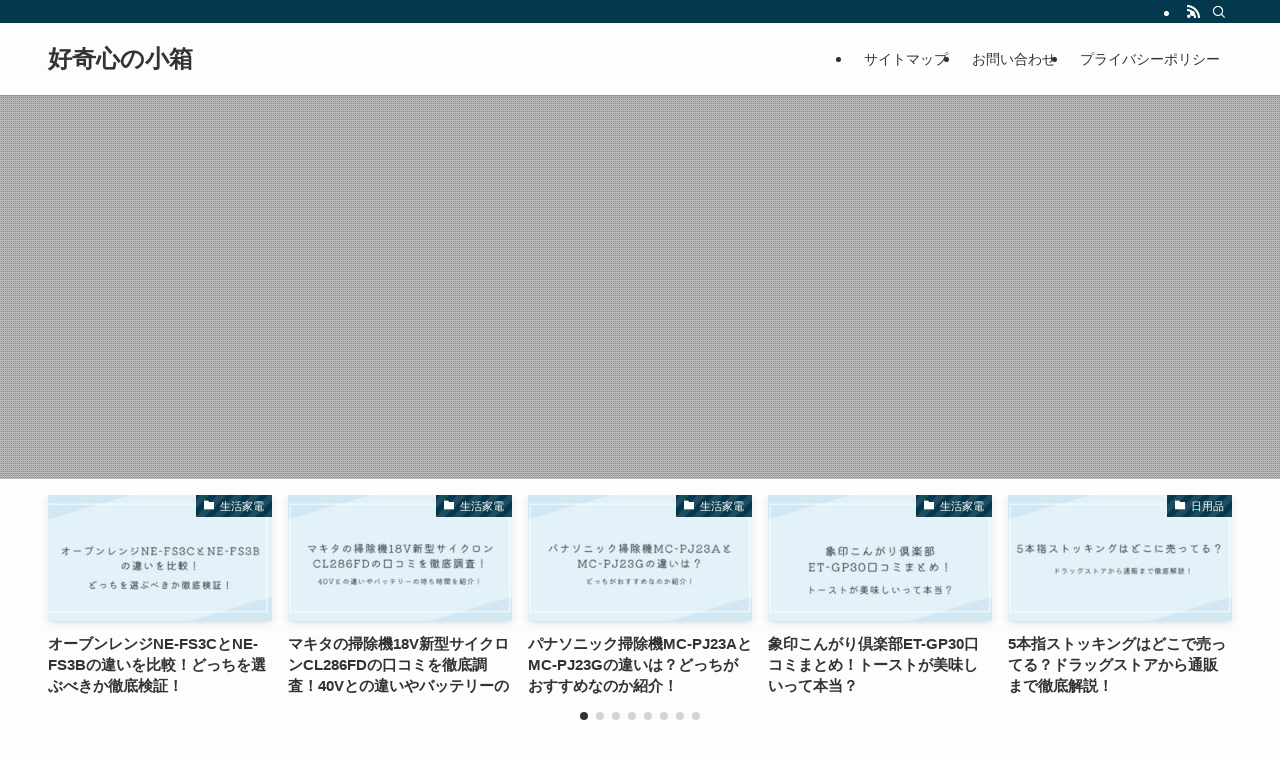

--- FILE ---
content_type: text/html; charset=UTF-8
request_url: https://alisatretau.net/
body_size: 17301
content:
<!DOCTYPE html>
<html dir="ltr" lang="ja" prefix="og: https://ogp.me/ns#" data-loaded="false" data-scrolled="false" data-spmenu="closed">
<head>
<meta charset="utf-8">
<meta name="format-detection" content="telephone=no">
<meta http-equiv="X-UA-Compatible" content="IE=edge">
<meta name="viewport" content="width=device-width, viewport-fit=cover">
<title>好奇心の小箱 -</title>
	<style>img:is([sizes="auto" i], [sizes^="auto," i]) { contain-intrinsic-size: 3000px 1500px }</style>
	
		<!-- All in One SEO 4.6.4 - aioseo.com -->
		<meta name="robots" content="max-image-preview:large" />
		<link rel="canonical" href="https://alisatretau.net/" />
		<link rel="next" href="https://alisatretau.net/page/2/" />
		<meta name="generator" content="All in One SEO (AIOSEO) 4.6.4" />
		<meta property="og:locale" content="ja_JP" />
		<meta property="og:site_name" content="好奇心の小箱 -" />
		<meta property="og:type" content="website" />
		<meta property="og:title" content="好奇心の小箱 -" />
		<meta property="og:url" content="https://alisatretau.net/" />
		<meta name="twitter:card" content="summary" />
		<meta name="twitter:title" content="好奇心の小箱 -" />
		<script type="application/ld+json" class="aioseo-schema">
			{"@context":"https:\/\/schema.org","@graph":[{"@type":"BreadcrumbList","@id":"https:\/\/alisatretau.net\/#breadcrumblist","itemListElement":[{"@type":"ListItem","@id":"https:\/\/alisatretau.net\/#listItem","position":1,"name":"\u5bb6"}]},{"@type":"CollectionPage","@id":"https:\/\/alisatretau.net\/#collectionpage","url":"https:\/\/alisatretau.net\/","name":"\u597d\u5947\u5fc3\u306e\u5c0f\u7bb1 -","inLanguage":"ja","isPartOf":{"@id":"https:\/\/alisatretau.net\/#website"},"breadcrumb":{"@id":"https:\/\/alisatretau.net\/#breadcrumblist"},"about":{"@id":"https:\/\/alisatretau.net\/#person"}},{"@type":"WebSite","@id":"https:\/\/alisatretau.net\/#website","url":"https:\/\/alisatretau.net\/","name":"\u597d\u5947\u5fc3\u306e\u5c0f\u7bb1","inLanguage":"ja","publisher":{"@id":"https:\/\/alisatretau.net\/#person"},"potentialAction":{"@type":"SearchAction","target":{"@type":"EntryPoint","urlTemplate":"https:\/\/alisatretau.net\/?s={search_term_string}"},"query-input":"required name=search_term_string"}}]}
		</script>
		<!-- All in One SEO -->

<link rel='dns-prefetch' href='//www.googletagmanager.com' />
<link rel="alternate" type="application/rss+xml" title="好奇心の小箱 &raquo; フィード" href="https://alisatretau.net/feed/" />
<link rel="alternate" type="application/rss+xml" title="好奇心の小箱 &raquo; コメントフィード" href="https://alisatretau.net/comments/feed/" />

<!-- SEO SIMPLE PACK 3.5.2 -->
<link rel="canonical" href="https://alisatretau.net/">
<meta property="og:locale" content="ja_JP">
<meta property="og:type" content="website">
<meta property="og:title" content="好奇心の小箱">
<meta property="og:url" content="https://alisatretau.net/">
<meta property="og:site_name" content="好奇心の小箱">
<meta name="twitter:card" content="summary">
<!-- Google Analytics (gtag.js) -->
<script async src="https://www.googletagmanager.com/gtag/js?id=G-HGWB2ZT460"></script>
<script>
	window.dataLayer = window.dataLayer || [];
	function gtag(){dataLayer.push(arguments);}
	gtag("js", new Date());
	gtag("config", "G-HGWB2ZT460");
</script>
	<!-- / SEO SIMPLE PACK -->

<link rel='stylesheet' id='swell_swiper-css' href='https://alisatretau.net/wp-content/themes/swell/build/css/plugins/swiper.css?ver=2.10.0' type='text/css' media='all' />
<link rel='stylesheet' id='wp-block-library-css' href='https://alisatretau.net/wp-includes/css/dist/block-library/style.min.css?ver=6.8.3' type='text/css' media='all' />
<link rel='stylesheet' id='swell-icons-css' href='https://alisatretau.net/wp-content/themes/swell/build/css/swell-icons.css?ver=2.10.0' type='text/css' media='all' />
<link rel='stylesheet' id='main_style-css' href='https://alisatretau.net/wp-content/themes/swell/build/css/main.css?ver=2.10.0' type='text/css' media='all' />
<link rel='stylesheet' id='swell_blocks-css' href='https://alisatretau.net/wp-content/themes/swell/build/css/blocks.css?ver=2.10.0' type='text/css' media='all' />
<style id='swell_custom-inline-css' type='text/css'>
:root{--swl-fz--content:4vw;--swl-font_family:"游ゴシック体", "Yu Gothic", YuGothic, "Hiragino Kaku Gothic ProN", "Hiragino Sans", Meiryo, sans-serif;--swl-font_weight:500;--color_main:#04384c;--color_text:#333;--color_link:#1176d4;--color_htag:#04384c;--color_bg:#fdfdfd;--color_gradient1:#d8ffff;--color_gradient2:#87e7ff;--color_main_thin:rgba(5, 70, 95, 0.05 );--color_main_dark:rgba(3, 42, 57, 1 );--color_list_check:#04384c;--color_list_num:#04384c;--color_list_good:#86dd7b;--color_list_triangle:#f4e03a;--color_list_bad:#f36060;--color_faq_q:#d55656;--color_faq_a:#6599b7;--color_icon_good:#3cd250;--color_icon_good_bg:#ecffe9;--color_icon_bad:#4b73eb;--color_icon_bad_bg:#eafaff;--color_icon_info:#f578b4;--color_icon_info_bg:#fff0fa;--color_icon_announce:#ffa537;--color_icon_announce_bg:#fff5f0;--color_icon_pen:#7a7a7a;--color_icon_pen_bg:#f7f7f7;--color_icon_book:#787364;--color_icon_book_bg:#f8f6ef;--color_icon_point:#ffa639;--color_icon_check:#86d67c;--color_icon_batsu:#f36060;--color_icon_hatena:#5295cc;--color_icon_caution:#f7da38;--color_icon_memo:#84878a;--color_deep01:#e44141;--color_deep02:#3d79d5;--color_deep03:#63a84d;--color_deep04:#f09f4d;--color_pale01:#fff2f0;--color_pale02:#f3f8fd;--color_pale03:#f1f9ee;--color_pale04:#fdf9ee;--color_mark_blue:#b7e3ff;--color_mark_green:#bdf9c3;--color_mark_yellow:#fcf69f;--color_mark_orange:#ffddbc;--border01:solid 1px var(--color_main);--border02:double 4px var(--color_main);--border03:dashed 2px var(--color_border);--border04:solid 4px var(--color_gray);--card_posts_thumb_ratio:56.25%;--list_posts_thumb_ratio:61.805%;--big_posts_thumb_ratio:56.25%;--thumb_posts_thumb_ratio:61.805%;--blogcard_thumb_ratio:56.25%;--color_header_bg:#fdfdfd;--color_header_text:#333;--color_footer_bg:#fdfdfd;--color_footer_text:#333;--container_size:1200px;--article_size:900px;--logo_size_sp:48px;--logo_size_pc:40px;--logo_size_pcfix:32px;}.swl-cell-bg[data-icon="doubleCircle"]{--cell-icon-color:#ffc977}.swl-cell-bg[data-icon="circle"]{--cell-icon-color:#94e29c}.swl-cell-bg[data-icon="triangle"]{--cell-icon-color:#eeda2f}.swl-cell-bg[data-icon="close"]{--cell-icon-color:#ec9191}.swl-cell-bg[data-icon="hatena"]{--cell-icon-color:#93c9da}.swl-cell-bg[data-icon="check"]{--cell-icon-color:#94e29c}.swl-cell-bg[data-icon="line"]{--cell-icon-color:#9b9b9b}.cap_box[data-colset="col1"]{--capbox-color:#f59b5f;--capbox-color--bg:#fff8eb}.cap_box[data-colset="col2"]{--capbox-color:#5fb9f5;--capbox-color--bg:#edf5ff}.cap_box[data-colset="col3"]{--capbox-color:#2fcd90;--capbox-color--bg:#eafaf2}.red_{--the-btn-color:#f74a4a;--the-btn-color2:#ffbc49;--the-solid-shadow: rgba(185, 56, 56, 1 )}.blue_{--the-btn-color:#338df4;--the-btn-color2:#35eaff;--the-solid-shadow: rgba(38, 106, 183, 1 )}.green_{--the-btn-color:#62d847;--the-btn-color2:#7bf7bd;--the-solid-shadow: rgba(74, 162, 53, 1 )}.is-style-btn_normal{--the-btn-radius:80px}.is-style-btn_solid{--the-btn-radius:80px}.is-style-btn_shiny{--the-btn-radius:80px}.is-style-btn_line{--the-btn-radius:80px}.post_content blockquote{padding:1.5em 2em 1.5em 3em}.post_content blockquote::before{content:"";display:block;width:5px;height:calc(100% - 3em);top:1.5em;left:1.5em;border-left:solid 1px rgba(180,180,180,.75);border-right:solid 1px rgba(180,180,180,.75);}.mark_blue{background:-webkit-linear-gradient(transparent 64%,var(--color_mark_blue) 0%);background:linear-gradient(transparent 64%,var(--color_mark_blue) 0%)}.mark_green{background:-webkit-linear-gradient(transparent 64%,var(--color_mark_green) 0%);background:linear-gradient(transparent 64%,var(--color_mark_green) 0%)}.mark_yellow{background:-webkit-linear-gradient(transparent 64%,var(--color_mark_yellow) 0%);background:linear-gradient(transparent 64%,var(--color_mark_yellow) 0%)}.mark_orange{background:-webkit-linear-gradient(transparent 64%,var(--color_mark_orange) 0%);background:linear-gradient(transparent 64%,var(--color_mark_orange) 0%)}[class*="is-style-icon_"]{color:#333;border-width:0}[class*="is-style-big_icon_"]{border-width:2px;border-style:solid}[data-col="gray"] .c-balloon__text{background:#f7f7f7;border-color:#ccc}[data-col="gray"] .c-balloon__before{border-right-color:#f7f7f7}[data-col="green"] .c-balloon__text{background:#d1f8c2;border-color:#9ddd93}[data-col="green"] .c-balloon__before{border-right-color:#d1f8c2}[data-col="blue"] .c-balloon__text{background:#e2f6ff;border-color:#93d2f0}[data-col="blue"] .c-balloon__before{border-right-color:#e2f6ff}[data-col="red"] .c-balloon__text{background:#ffebeb;border-color:#f48789}[data-col="red"] .c-balloon__before{border-right-color:#ffebeb}[data-col="yellow"] .c-balloon__text{background:#f9f7d2;border-color:#fbe593}[data-col="yellow"] .c-balloon__before{border-right-color:#f9f7d2}.-type-list2 .p-postList__body::after,.-type-big .p-postList__body::after{content: "READ MORE »";}.c-postThumb__cat{background-color:#04384c;color:#fff;background-image: repeating-linear-gradient(-45deg,rgba(255,255,255,.1),rgba(255,255,255,.1) 6px,transparent 6px,transparent 12px)}.post_content h2:where(:not([class^="swell-block-"]):not(.faq_q):not(.p-postList__title)){background:var(--color_htag);padding:.75em 1em;color:#fff}.post_content h2:where(:not([class^="swell-block-"]):not(.faq_q):not(.p-postList__title))::before{position:absolute;display:block;pointer-events:none;content:"";top:-4px;left:0;width:100%;height:calc(100% + 4px);box-sizing:content-box;border-top:solid 2px var(--color_htag);border-bottom:solid 2px var(--color_htag)}.post_content h3:where(:not([class^="swell-block-"]):not(.faq_q):not(.p-postList__title)){padding:0 .5em .5em}.post_content h3:where(:not([class^="swell-block-"]):not(.faq_q):not(.p-postList__title))::before{content:"";width:100%;height:2px;background: repeating-linear-gradient(90deg, var(--color_htag) 0%, var(--color_htag) 29.3%, rgba(150,150,150,.2) 29.3%, rgba(150,150,150,.2) 100%)}.post_content h4:where(:not([class^="swell-block-"]):not(.faq_q):not(.p-postList__title)){padding:0 0 0 16px;border-left:solid 2px var(--color_htag)}.l-header{box-shadow: 0 1px 4px rgba(0,0,0,.12)}.l-header__bar{color:#fff;background:var(--color_main)}.l-header__menuBtn{order:1}.l-header__customBtn{order:3}.c-gnav a::after{background:var(--color_main);width:100%;height:2px;transform:scaleX(0)}.p-spHeadMenu .menu-item.-current{border-bottom-color:var(--color_main)}.c-gnav > li:hover > a::after,.c-gnav > .-current > a::after{transform: scaleX(1)}.c-gnav .sub-menu{color:#333;background:#fff}.l-fixHeader::before{opacity:1}#pagetop{border-radius:50%}#fix_bottom_menu{color:#333}#fix_bottom_menu::before{background:#fff;opacity:0.9}.c-widget__title.-spmenu{padding:.5em .75em;border-radius:var(--swl-radius--2, 0px);background:var(--color_main);color:#fff;}.c-widget__title.-footer{padding:.5em}.c-widget__title.-footer::before{content:"";bottom:0;left:0;width:40%;z-index:1;background:var(--color_main)}.c-widget__title.-footer::after{content:"";bottom:0;left:0;width:100%;background:var(--color_border)}.c-secTitle{border-left:solid 2px var(--color_main);padding:0em .75em}.p-spMenu{color:#333}.p-spMenu__inner::before{background:#fdfdfd;opacity:1}.p-spMenu__overlay{background:#000;opacity:0.6}[class*="page-numbers"]{color:#fff;background-color:#dedede}a{text-decoration: none}.l-topTitleArea.c-filterLayer::before{background-color:#000;opacity:0.2;content:""}@media screen and (min-width: 960px){:root{}}@media screen and (max-width: 959px){:root{}.l-header__logo{order:2;text-align:center}}@media screen and (min-width: 600px){:root{--swl-fz--content:16px;}}@media screen and (max-width: 599px){:root{}}@media (min-width: 1108px) {.alignwide{left:-100px;width:calc(100% + 200px);}}@media (max-width: 1108px) {.-sidebar-off .swell-block-fullWide__inner.l-container .alignwide{left:0px;width:100%;}}.l-fixHeader .l-fixHeader__gnav{order:0}[data-scrolled=true] .l-fixHeader[data-ready]{opacity:1;-webkit-transform:translateY(0)!important;transform:translateY(0)!important;visibility:visible}.-body-solid .l-fixHeader{box-shadow:0 2px 4px var(--swl-color_shadow)}.l-fixHeader__inner{align-items:stretch;color:var(--color_header_text);display:flex;padding-bottom:0;padding-top:0;position:relative;z-index:1}.l-fixHeader__logo{align-items:center;display:flex;line-height:1;margin-right:24px;order:0;padding:16px 0}[data-scrolled=true] #fix_bottom_menu{bottom:0}#fix_bottom_menu{box-shadow:0 0 4px rgba(0,0,0,.1);transition:bottom .4s;width:100%;z-index:100}#fix_bottom_menu:before{display:block;z-index:0}#fix_bottom_menu .menu_list{align-items:center;display:flex;height:50px;justify-content:space-between;padding:2px 0 0;position:relative;z-index:1}#fix_bottom_menu .menu_btn .open_btn{opacity:1;-webkit-transform:scale(1.1);transform:scale(1.1)}#fix_bottom_menu .menu-item{flex:1 1 100%;margin:0;padding:0;text-align:center}#fix_bottom_menu .menu-item a{color:inherit;display:block;line-height:1;text-decoration:none}#fix_bottom_menu .menu-item i{color:inherit;display:block;font-size:20px;height:20px;line-height:20px;text-align:center}#fix_bottom_menu .menu-item i:before{color:inherit;display:inline-block}#fix_bottom_menu span{color:inherit;display:block;font-size:10px;line-height:1;margin-top:4px;width:100%}@media not all and (min-width:960px){#fix_bottom_menu{display:block;padding-bottom:calc(env(safe-area-inset-bottom)*.5)}}.is-style-btn_normal a,.is-style-btn_shiny a{box-shadow:var(--swl-btn_shadow)}.c-shareBtns__btn,.is-style-balloon>.c-tabList .c-tabList__button,.p-snsCta,[class*=page-numbers]{box-shadow:var(--swl-box_shadow)}.p-articleThumb__img,.p-articleThumb__youtube{box-shadow:var(--swl-img_shadow)}.p-pickupBanners__item .c-bannerLink,.p-postList__thumb{box-shadow:0 2px 8px rgba(0,0,0,.1),0 4px 4px -4px rgba(0,0,0,.1)}.p-postList.-w-ranking li:before{background-image:repeating-linear-gradient(-45deg,hsla(0,0%,100%,.1),hsla(0,0%,100%,.1) 6px,transparent 0,transparent 12px);box-shadow:1px 1px 4px rgba(0,0,0,.2)}.l-header__bar{position:relative;width:100%}.l-header__bar .c-catchphrase{color:inherit;font-size:12px;letter-spacing:var(--swl-letter_spacing,.2px);line-height:14px;margin-right:auto;overflow:hidden;padding:4px 0;white-space:nowrap;width:50%}.l-header__bar .c-iconList .c-iconList__link{margin:0;padding:4px 6px}.l-header__barInner{align-items:center;display:flex;justify-content:flex-end}.p-spHeadMenu{text-align:center}.p-spHeadMenu .sub-menu{display:none}.p-spHeadMenu .menu-item{-webkit-backface-visibility:hidden;backface-visibility:hidden;border-bottom:2px solid transparent;flex-shrink:0;font-size:12px;height:36px;padding:0;width:auto}.p-spHeadMenu .menu-item.-current{border-bottom-color:currentcolor}.p-spHeadMenu a{display:block;line-height:36px;padding:0 12px;text-decoration:none}.l-header__spNav.swiper:not(.swiper-initialized) .p-spHeadMenu{visibility:hidden}.l-header__spNav a{color:var(--color_header_text)}.l-header__spNav[data-loop="0"] .p-spHeadMenu{display:flex;overflow-x:auto}.l-header__spNav[data-loop="0"] .menu-item:first-child{margin-left:auto}.l-header__spNav[data-loop="0"] .menu-item:last-child{margin-right:auto}@media (min-width:960px){.l-header__spNav{display:none}}@media (min-width:960px){.-series .l-header__inner{align-items:stretch;display:flex}.-series .l-header__logo{align-items:center;display:flex;flex-wrap:wrap;margin-right:24px;padding:16px 0}.-series .l-header__logo .c-catchphrase{font-size:13px;padding:4px 0}.-series .c-headLogo{margin-right:16px}.-series-right .l-header__inner{justify-content:space-between}.-series-right .c-gnavWrap{margin-left:auto}.-series-right .w-header{margin-left:12px}.-series-left .w-header{margin-left:auto}}@media (min-width:960px) and (min-width:600px){.-series .c-headLogo{max-width:400px}}.c-gnav .sub-menu a:before,.c-listMenu a:before{-webkit-font-smoothing:antialiased;-moz-osx-font-smoothing:grayscale;font-family:icomoon!important;font-style:normal;font-variant:normal;font-weight:400;line-height:1;text-transform:none}.c-submenuToggleBtn{display:none}.c-listMenu a{padding:.75em 1em .75em 1.5em;transition:padding .25s}.c-listMenu a:hover{padding-left:1.75em;padding-right:.75em}.c-gnav .sub-menu a:before,.c-listMenu a:before{color:inherit;content:"\e921";display:inline-block;left:2px;position:absolute;top:50%;-webkit-transform:translateY(-50%);transform:translateY(-50%);vertical-align:middle}.widget_categories>ul>.cat-item>a,.wp-block-categories-list>li>a{padding-left:1.75em}.c-listMenu .children,.c-listMenu .sub-menu{margin:0}.c-listMenu .children a,.c-listMenu .sub-menu a{font-size:.9em;padding-left:2.5em}.c-listMenu .children a:before,.c-listMenu .sub-menu a:before{left:1em}.c-listMenu .children a:hover,.c-listMenu .sub-menu a:hover{padding-left:2.75em}.c-listMenu .children ul a,.c-listMenu .sub-menu ul a{padding-left:3.25em}.c-listMenu .children ul a:before,.c-listMenu .sub-menu ul a:before{left:1.75em}.c-listMenu .children ul a:hover,.c-listMenu .sub-menu ul a:hover{padding-left:3.5em}.c-gnav li:hover>.sub-menu{opacity:1;visibility:visible}.c-gnav .sub-menu:before{background:inherit;content:"";height:100%;left:0;position:absolute;top:0;width:100%;z-index:0}.c-gnav .sub-menu .sub-menu{left:100%;top:0;z-index:-1}.c-gnav .sub-menu a{padding-left:2em}.c-gnav .sub-menu a:before{left:.5em}.c-gnav .sub-menu a:hover .ttl{left:4px}:root{--color_content_bg:var(--color_bg);--mv_btn_radius:0px;--mv_slide_animation:no;--swl-post_slide_width--pc:20%;--swl-post_slide_width--sp:50%;--swl-post_slide_padY:16px;--swl-post_slide_padY--mb:16px;--ps_space:8px;}.c-widget__title.-side{padding:.5em}.c-widget__title.-side::before{content:"";bottom:0;left:0;width:40%;z-index:1;background:var(--color_main)}.c-widget__title.-side::after{content:"";bottom:0;left:0;width:100%;background:var(--color_border)}.top #content{padding-top:4em}.p-mainVisual__inner{height:50vh}.p-mainVisual .c-filterLayer::before{background-color:#000;opacity:0.2;content:""}.-type-slider .p-mainVisual__scroll{padding-bottom: 16px}#post_slider .swiper{padding-bottom:24px;margin-left:-8px;margin-right:-8px;}@media screen and (min-width: 960px){:root{}.p-mainVisual__inner{height:30vw}}@media screen and (max-width: 959px){:root{}}@media screen and (min-width: 600px){:root{}}@media screen and (max-width: 599px){:root{}}.swell-block-fullWide__inner.l-container{--swl-fw_inner_pad:var(--swl-pad_container,0px)}@media (min-width:960px){.-sidebar-on .l-content .alignfull,.-sidebar-on .l-content .alignwide{left:-16px;width:calc(100% + 32px)}.swell-block-fullWide__inner.l-article{--swl-fw_inner_pad:var(--swl-pad_post_content,0px)}.-sidebar-on .swell-block-fullWide__inner .alignwide{left:0;width:100%}.-sidebar-on .swell-block-fullWide__inner .alignfull{left:calc(0px - var(--swl-fw_inner_pad, 0))!important;margin-left:0!important;margin-right:0!important;width:calc(100% + var(--swl-fw_inner_pad, 0)*2)!important}}
</style>
<link rel='stylesheet' id='swell-parts/footer-css' href='https://alisatretau.net/wp-content/themes/swell/build/css/modules/parts/footer.css?ver=2.10.0' type='text/css' media='all' />
<link rel='stylesheet' id='swell-parts/main-visual--single-css' href='https://alisatretau.net/wp-content/themes/swell/build/css/modules/parts/main-visual--single.css?ver=2.10.0' type='text/css' media='all' />
<link rel='stylesheet' id='swell-parts/post-slider-css' href='https://alisatretau.net/wp-content/themes/swell/build/css/modules/parts/post-slider.css?ver=2.10.0' type='text/css' media='all' />
<link rel='stylesheet' id='swell-page/home-css' href='https://alisatretau.net/wp-content/themes/swell/build/css/modules/page/home.css?ver=2.10.0' type='text/css' media='all' />
<style id='classic-theme-styles-inline-css' type='text/css'>
/*! This file is auto-generated */
.wp-block-button__link{color:#fff;background-color:#32373c;border-radius:9999px;box-shadow:none;text-decoration:none;padding:calc(.667em + 2px) calc(1.333em + 2px);font-size:1.125em}.wp-block-file__button{background:#32373c;color:#fff;text-decoration:none}
</style>
<style id='global-styles-inline-css' type='text/css'>
:root{--wp--preset--aspect-ratio--square: 1;--wp--preset--aspect-ratio--4-3: 4/3;--wp--preset--aspect-ratio--3-4: 3/4;--wp--preset--aspect-ratio--3-2: 3/2;--wp--preset--aspect-ratio--2-3: 2/3;--wp--preset--aspect-ratio--16-9: 16/9;--wp--preset--aspect-ratio--9-16: 9/16;--wp--preset--color--black: #000;--wp--preset--color--cyan-bluish-gray: #abb8c3;--wp--preset--color--white: #fff;--wp--preset--color--pale-pink: #f78da7;--wp--preset--color--vivid-red: #cf2e2e;--wp--preset--color--luminous-vivid-orange: #ff6900;--wp--preset--color--luminous-vivid-amber: #fcb900;--wp--preset--color--light-green-cyan: #7bdcb5;--wp--preset--color--vivid-green-cyan: #00d084;--wp--preset--color--pale-cyan-blue: #8ed1fc;--wp--preset--color--vivid-cyan-blue: #0693e3;--wp--preset--color--vivid-purple: #9b51e0;--wp--preset--color--swl-main: var(--color_main);--wp--preset--color--swl-main-thin: var(--color_main_thin);--wp--preset--color--swl-gray: var(--color_gray);--wp--preset--color--swl-deep-01: var(--color_deep01);--wp--preset--color--swl-deep-02: var(--color_deep02);--wp--preset--color--swl-deep-03: var(--color_deep03);--wp--preset--color--swl-deep-04: var(--color_deep04);--wp--preset--color--swl-pale-01: var(--color_pale01);--wp--preset--color--swl-pale-02: var(--color_pale02);--wp--preset--color--swl-pale-03: var(--color_pale03);--wp--preset--color--swl-pale-04: var(--color_pale04);--wp--preset--gradient--vivid-cyan-blue-to-vivid-purple: linear-gradient(135deg,rgba(6,147,227,1) 0%,rgb(155,81,224) 100%);--wp--preset--gradient--light-green-cyan-to-vivid-green-cyan: linear-gradient(135deg,rgb(122,220,180) 0%,rgb(0,208,130) 100%);--wp--preset--gradient--luminous-vivid-amber-to-luminous-vivid-orange: linear-gradient(135deg,rgba(252,185,0,1) 0%,rgba(255,105,0,1) 100%);--wp--preset--gradient--luminous-vivid-orange-to-vivid-red: linear-gradient(135deg,rgba(255,105,0,1) 0%,rgb(207,46,46) 100%);--wp--preset--gradient--very-light-gray-to-cyan-bluish-gray: linear-gradient(135deg,rgb(238,238,238) 0%,rgb(169,184,195) 100%);--wp--preset--gradient--cool-to-warm-spectrum: linear-gradient(135deg,rgb(74,234,220) 0%,rgb(151,120,209) 20%,rgb(207,42,186) 40%,rgb(238,44,130) 60%,rgb(251,105,98) 80%,rgb(254,248,76) 100%);--wp--preset--gradient--blush-light-purple: linear-gradient(135deg,rgb(255,206,236) 0%,rgb(152,150,240) 100%);--wp--preset--gradient--blush-bordeaux: linear-gradient(135deg,rgb(254,205,165) 0%,rgb(254,45,45) 50%,rgb(107,0,62) 100%);--wp--preset--gradient--luminous-dusk: linear-gradient(135deg,rgb(255,203,112) 0%,rgb(199,81,192) 50%,rgb(65,88,208) 100%);--wp--preset--gradient--pale-ocean: linear-gradient(135deg,rgb(255,245,203) 0%,rgb(182,227,212) 50%,rgb(51,167,181) 100%);--wp--preset--gradient--electric-grass: linear-gradient(135deg,rgb(202,248,128) 0%,rgb(113,206,126) 100%);--wp--preset--gradient--midnight: linear-gradient(135deg,rgb(2,3,129) 0%,rgb(40,116,252) 100%);--wp--preset--font-size--small: 0.9em;--wp--preset--font-size--medium: 1.1em;--wp--preset--font-size--large: 1.25em;--wp--preset--font-size--x-large: 42px;--wp--preset--font-size--xs: 0.75em;--wp--preset--font-size--huge: 1.6em;--wp--preset--spacing--20: 0.44rem;--wp--preset--spacing--30: 0.67rem;--wp--preset--spacing--40: 1rem;--wp--preset--spacing--50: 1.5rem;--wp--preset--spacing--60: 2.25rem;--wp--preset--spacing--70: 3.38rem;--wp--preset--spacing--80: 5.06rem;--wp--preset--shadow--natural: 6px 6px 9px rgba(0, 0, 0, 0.2);--wp--preset--shadow--deep: 12px 12px 50px rgba(0, 0, 0, 0.4);--wp--preset--shadow--sharp: 6px 6px 0px rgba(0, 0, 0, 0.2);--wp--preset--shadow--outlined: 6px 6px 0px -3px rgba(255, 255, 255, 1), 6px 6px rgba(0, 0, 0, 1);--wp--preset--shadow--crisp: 6px 6px 0px rgba(0, 0, 0, 1);}:where(.is-layout-flex){gap: 0.5em;}:where(.is-layout-grid){gap: 0.5em;}body .is-layout-flex{display: flex;}.is-layout-flex{flex-wrap: wrap;align-items: center;}.is-layout-flex > :is(*, div){margin: 0;}body .is-layout-grid{display: grid;}.is-layout-grid > :is(*, div){margin: 0;}:where(.wp-block-columns.is-layout-flex){gap: 2em;}:where(.wp-block-columns.is-layout-grid){gap: 2em;}:where(.wp-block-post-template.is-layout-flex){gap: 1.25em;}:where(.wp-block-post-template.is-layout-grid){gap: 1.25em;}.has-black-color{color: var(--wp--preset--color--black) !important;}.has-cyan-bluish-gray-color{color: var(--wp--preset--color--cyan-bluish-gray) !important;}.has-white-color{color: var(--wp--preset--color--white) !important;}.has-pale-pink-color{color: var(--wp--preset--color--pale-pink) !important;}.has-vivid-red-color{color: var(--wp--preset--color--vivid-red) !important;}.has-luminous-vivid-orange-color{color: var(--wp--preset--color--luminous-vivid-orange) !important;}.has-luminous-vivid-amber-color{color: var(--wp--preset--color--luminous-vivid-amber) !important;}.has-light-green-cyan-color{color: var(--wp--preset--color--light-green-cyan) !important;}.has-vivid-green-cyan-color{color: var(--wp--preset--color--vivid-green-cyan) !important;}.has-pale-cyan-blue-color{color: var(--wp--preset--color--pale-cyan-blue) !important;}.has-vivid-cyan-blue-color{color: var(--wp--preset--color--vivid-cyan-blue) !important;}.has-vivid-purple-color{color: var(--wp--preset--color--vivid-purple) !important;}.has-black-background-color{background-color: var(--wp--preset--color--black) !important;}.has-cyan-bluish-gray-background-color{background-color: var(--wp--preset--color--cyan-bluish-gray) !important;}.has-white-background-color{background-color: var(--wp--preset--color--white) !important;}.has-pale-pink-background-color{background-color: var(--wp--preset--color--pale-pink) !important;}.has-vivid-red-background-color{background-color: var(--wp--preset--color--vivid-red) !important;}.has-luminous-vivid-orange-background-color{background-color: var(--wp--preset--color--luminous-vivid-orange) !important;}.has-luminous-vivid-amber-background-color{background-color: var(--wp--preset--color--luminous-vivid-amber) !important;}.has-light-green-cyan-background-color{background-color: var(--wp--preset--color--light-green-cyan) !important;}.has-vivid-green-cyan-background-color{background-color: var(--wp--preset--color--vivid-green-cyan) !important;}.has-pale-cyan-blue-background-color{background-color: var(--wp--preset--color--pale-cyan-blue) !important;}.has-vivid-cyan-blue-background-color{background-color: var(--wp--preset--color--vivid-cyan-blue) !important;}.has-vivid-purple-background-color{background-color: var(--wp--preset--color--vivid-purple) !important;}.has-black-border-color{border-color: var(--wp--preset--color--black) !important;}.has-cyan-bluish-gray-border-color{border-color: var(--wp--preset--color--cyan-bluish-gray) !important;}.has-white-border-color{border-color: var(--wp--preset--color--white) !important;}.has-pale-pink-border-color{border-color: var(--wp--preset--color--pale-pink) !important;}.has-vivid-red-border-color{border-color: var(--wp--preset--color--vivid-red) !important;}.has-luminous-vivid-orange-border-color{border-color: var(--wp--preset--color--luminous-vivid-orange) !important;}.has-luminous-vivid-amber-border-color{border-color: var(--wp--preset--color--luminous-vivid-amber) !important;}.has-light-green-cyan-border-color{border-color: var(--wp--preset--color--light-green-cyan) !important;}.has-vivid-green-cyan-border-color{border-color: var(--wp--preset--color--vivid-green-cyan) !important;}.has-pale-cyan-blue-border-color{border-color: var(--wp--preset--color--pale-cyan-blue) !important;}.has-vivid-cyan-blue-border-color{border-color: var(--wp--preset--color--vivid-cyan-blue) !important;}.has-vivid-purple-border-color{border-color: var(--wp--preset--color--vivid-purple) !important;}.has-vivid-cyan-blue-to-vivid-purple-gradient-background{background: var(--wp--preset--gradient--vivid-cyan-blue-to-vivid-purple) !important;}.has-light-green-cyan-to-vivid-green-cyan-gradient-background{background: var(--wp--preset--gradient--light-green-cyan-to-vivid-green-cyan) !important;}.has-luminous-vivid-amber-to-luminous-vivid-orange-gradient-background{background: var(--wp--preset--gradient--luminous-vivid-amber-to-luminous-vivid-orange) !important;}.has-luminous-vivid-orange-to-vivid-red-gradient-background{background: var(--wp--preset--gradient--luminous-vivid-orange-to-vivid-red) !important;}.has-very-light-gray-to-cyan-bluish-gray-gradient-background{background: var(--wp--preset--gradient--very-light-gray-to-cyan-bluish-gray) !important;}.has-cool-to-warm-spectrum-gradient-background{background: var(--wp--preset--gradient--cool-to-warm-spectrum) !important;}.has-blush-light-purple-gradient-background{background: var(--wp--preset--gradient--blush-light-purple) !important;}.has-blush-bordeaux-gradient-background{background: var(--wp--preset--gradient--blush-bordeaux) !important;}.has-luminous-dusk-gradient-background{background: var(--wp--preset--gradient--luminous-dusk) !important;}.has-pale-ocean-gradient-background{background: var(--wp--preset--gradient--pale-ocean) !important;}.has-electric-grass-gradient-background{background: var(--wp--preset--gradient--electric-grass) !important;}.has-midnight-gradient-background{background: var(--wp--preset--gradient--midnight) !important;}.has-small-font-size{font-size: var(--wp--preset--font-size--small) !important;}.has-medium-font-size{font-size: var(--wp--preset--font-size--medium) !important;}.has-large-font-size{font-size: var(--wp--preset--font-size--large) !important;}.has-x-large-font-size{font-size: var(--wp--preset--font-size--x-large) !important;}
:where(.wp-block-post-template.is-layout-flex){gap: 1.25em;}:where(.wp-block-post-template.is-layout-grid){gap: 1.25em;}
:where(.wp-block-columns.is-layout-flex){gap: 2em;}:where(.wp-block-columns.is-layout-grid){gap: 2em;}
:root :where(.wp-block-pullquote){font-size: 1.5em;line-height: 1.6;}
</style>
<link rel='stylesheet' id='contact-form-7-css' href='https://alisatretau.net/wp-content/plugins/contact-form-7/includes/css/styles.css?ver=5.9.5' type='text/css' media='all' />
<link rel='stylesheet' id='dashicons-css' href='https://alisatretau.net/wp-includes/css/dashicons.min.css?ver=6.8.3' type='text/css' media='all' />
<link rel='stylesheet' id='post-views-counter-frontend-css' href='https://alisatretau.net/wp-content/plugins/post-views-counter/css/frontend.min.css?ver=1.5.3' type='text/css' media='all' />
<link rel='stylesheet' id='child_style-css' href='https://alisatretau.net/wp-content/themes/swell_child/style.css?ver=2024060712705' type='text/css' media='all' />
<link rel='stylesheet' id='pochipp-front-css' href='https://alisatretau.net/wp-content/plugins/pochipp/dist/css/style.css?ver=1.16.0' type='text/css' media='all' />

<noscript><link href="https://alisatretau.net/wp-content/themes/swell/build/css/noscript.css" rel="stylesheet"></noscript>
<link rel="https://api.w.org/" href="https://alisatretau.net/wp-json/" /><meta name="generator" content="Site Kit by Google 1.129.0" /><!-- Pochipp -->
<style id="pchpp_custom_style">:root{--pchpp-color-inline: #069A8E;--pchpp-color-custom: #5ca250;--pchpp-color-custom-2: #8e59e4;--pchpp-color-amazon: #f99a0c;--pchpp-color-rakuten: #e0423c;--pchpp-color-yahoo: #438ee8;--pchpp-color-mercari: #3c3c3c;--pchpp-inline-bg-color: var(--pchpp-color-inline);--pchpp-inline-txt-color: #fff;--pchpp-inline-shadow: 0 1px 4px -1px rgba(0, 0, 0, 0.2);--pchpp-inline-radius: 0px;--pchpp-inline-width: auto;}</style>
<script id="pchpp_vars">window.pchppVars = {};window.pchppVars.ajaxUrl = "https://alisatretau.net/wp-admin/admin-ajax.php";window.pchppVars.ajaxNonce = "716ff5867a";</script>
<script type="text/javascript" language="javascript">var vc_pid = "890840858";</script>
<!-- / Pochipp -->
<noscript><style>.lazyload[data-src]{display:none !important;}</style></noscript><style>.lazyload{background-image:none !important;}.lazyload:before{background-image:none !important;}</style><link rel="icon" href="https://alisatretau.net/wp-content/uploads/2025/04/cropped-blog-32x32.jpg" sizes="32x32" />
<link rel="icon" href="https://alisatretau.net/wp-content/uploads/2025/04/cropped-blog-192x192.jpg" sizes="192x192" />
<link rel="apple-touch-icon" href="https://alisatretau.net/wp-content/uploads/2025/04/cropped-blog-180x180.jpg" />
<meta name="msapplication-TileImage" content="https://alisatretau.net/wp-content/uploads/2025/04/cropped-blog-270x270.jpg" />

<link rel="stylesheet" href="https://alisatretau.net/wp-content/themes/swell/build/css/print.css" media="print" >
<script async src="https://pagead2.googlesyndication.com/pagead/js/adsbygoogle.js?client=ca-pub-0286070498914130"
     crossorigin="anonymous"></script>

<meta name="google-site-verification" content="e50kaEum2vtmoFmc1fdfFg2BZekcFzTS5RfNIR7bUZw" />
</head>
<body>
<div id="body_wrap" class="home blog wp-theme-swell wp-child-theme-swell_child -body-solid -index-off -sidebar-on -frame-off top" >
<div id="sp_menu" class="p-spMenu -left"><div class="p-spMenu__inner"><div class="p-spMenu__closeBtn"><button class="c-iconBtn -menuBtn c-plainBtn" data-onclick="toggleMenu" aria-label="メニューを閉じる"><i class="c-iconBtn__icon icon-close-thin"></i></button></div><div class="p-spMenu__body"><div class="c-widget__title -spmenu">MENU</div><div class="p-spMenu__nav"><ul class="c-spnav c-listMenu"><li class="menu-item menu-item-type-custom menu-item-object-custom menu-item-home menu-item-787"><a href="https://alisatretau.net/">ホーム</a></li><li class="menu-item menu-item-type-taxonomy menu-item-object-category menu-item-782"><a href="https://alisatretau.net/category/seikatu/">生活家電</a></li><li class="menu-item menu-item-type-taxonomy menu-item-object-category menu-item-783"><a href="https://alisatretau.net/category/daily_use_items/">日用品</a></li><li class="menu-item menu-item-type-taxonomy menu-item-object-category current-post-ancestor current-menu-parent current-post-parent menu-item-784"><a href="https://alisatretau.net/category/life-work/">生活</a></li><li class="menu-item menu-item-type-taxonomy menu-item-object-category menu-item-785"><a href="https://alisatretau.net/category/food/">食べ物</a></li><li class="menu-item menu-item-type-taxonomy menu-item-object-category menu-item-786"><a href="https://alisatretau.net/category/kosodate/">子育て</a></li></ul></div></div></div><div class="p-spMenu__overlay c-overlay" data-onclick="toggleMenu"></div></div><header id="header" class="l-header -series -series-right" data-spfix="1"><div class="l-header__bar pc_"><div class="l-header__barInner l-container"><div class="c-catchphrase"></div><ul class="c-iconList"><li class="c-iconList__item -rss"><a href="https://alisatretau.net/feed/" target="_blank" rel="noopener" class="c-iconList__link u-fz-14 hov-flash" aria-label="rss"><i class="c-iconList__icon icon-rss" role="presentation"></i></a></li><li class="c-iconList__item -search"><button class="c-iconList__link c-plainBtn u-fz-14 hov-flash" data-onclick="toggleSearch" aria-label="検索"><i class="c-iconList__icon icon-search" role="presentation"></i></button></li></ul></div></div><div class="l-header__inner l-container"><div class="l-header__logo"><h1 class="c-headLogo -txt"><a href="https://alisatretau.net/" title="好奇心の小箱" class="c-headLogo__link" rel="home">好奇心の小箱</a></h1></div><nav id="gnav" class="l-header__gnav c-gnavWrap"><ul class="c-gnav"><li class="menu-item"><a href="https://alisatretau.net/%e3%82%b5%e3%82%a4%e3%83%88%e3%83%9e%e3%83%83%e3%83%97/"><span class="ttl">サイトマップ</span></a></li><li class="menu-item"><a href="https://alisatretau.net/contact/"><span class="ttl">お問い合わせ</span></a></li><li class="menu-item"><a href="https://alisatretau.net/privacy/"><span class="ttl">プライバシーポリシー</span></a></li></ul></nav><div class="l-header__customBtn sp_"><button class="c-iconBtn c-plainBtn" data-onclick="toggleSearch" aria-label="検索ボタン"><i class="c-iconBtn__icon icon-search"></i></button></div><div class="l-header__menuBtn sp_"><button class="c-iconBtn -menuBtn c-plainBtn" data-onclick="toggleMenu" aria-label="メニューボタン"><i class="c-iconBtn__icon icon-menu-thin"></i></button></div></div><div class="l-header__spNav" data-loop="0"><ul class="p-spHeadMenu"><li class="menu-item menu-item-type-custom menu-item-object-custom current-menu-item menu-item-396 swiper-slide"><a href="https://alisatretau.net/" aria-current="page"><span>ホーム</span></a></li><li class="menu-item menu-item-type-post_type menu-item-object-page menu-item-662 swiper-slide"><a href="https://alisatretau.net/%e3%82%b5%e3%82%a4%e3%83%88%e3%83%9e%e3%83%83%e3%83%97/"><span>サイトマップ</span></a></li><li class="menu-item menu-item-type-post_type menu-item-object-page menu-item-664 swiper-slide"><a href="https://alisatretau.net/privacy/"><span>プライバシーポリシー</span></a></li><li class="menu-item menu-item-type-post_type menu-item-object-page menu-item-765 swiper-slide"><a href="https://alisatretau.net/contact/"><span>お問い合わせ</span></a></li></ul></div></header><div id="fix_header" class="l-fixHeader -series -series-right"><div class="l-fixHeader__inner l-container"><div class="l-fixHeader__logo"><div class="c-headLogo -txt"><a href="https://alisatretau.net/" title="好奇心の小箱" class="c-headLogo__link" rel="home">好奇心の小箱</a></div></div><div class="l-fixHeader__gnav c-gnavWrap"><ul class="c-gnav"><li class="menu-item"><a href="https://alisatretau.net/%e3%82%b5%e3%82%a4%e3%83%88%e3%83%9e%e3%83%83%e3%83%97/"><span class="ttl">サイトマップ</span></a></li><li class="menu-item"><a href="https://alisatretau.net/contact/"><span class="ttl">お問い合わせ</span></a></li><li class="menu-item"><a href="https://alisatretau.net/privacy/"><span class="ttl">プライバシーポリシー</span></a></li></ul></div></div></div><div id="main_visual" class="p-mainVisual -type-single -height-set"><div class="p-mainVisual__inner"><div class="p-mainVisual__slide c-filterLayer -texture-dot"><picture class="p-mainVisual__imgLayer c-filterLayer__img"><img src="https://picsum.photos/1600/1200" alt="" class="p-mainVisual__img u-obf-cover" decoding="async"></picture><div class="p-mainVisual__textLayer l-parent l-container u-ta-c" style="color:#ffffff;text-shadow:1px 1px 0px rgba(0, 0, 0, 0.2 )"></div></div></div></div><div id="post_slider" class="p-postSlider c-filterLayer -ps-style-normal -num-pc-5 -num-sp-2 -fz-sp-s"><div class="p-postSlider__inner l-container"><div class="p-postSlider__swiper swiper"><ul class="p-postSlider__postList p-postList swiper-wrapper"><li class="p-postList__item swiper-slide"><a href="https://alisatretau.net/mcpj23a_mcpj23g/" class="p-postList__link"><div class="p-postList__thumb c-postThumb"><figure class="c-postThumb__figure"><img width="800" height="419" src="[data-uri]" alt="" class="c-postThumb__img u-obf-cover lazyload"   decoding="async"  data-src="https://alisatretau.net/wp-content/uploads/2025/01/パナソニック掃除機MC-PJ23AとMC-PJ23Gの違いは？どっちがおすすめなのか紹介！.jpg" data-srcset="https://alisatretau.net/wp-content/uploads/2025/01/パナソニック掃除機MC-PJ23AとMC-PJ23Gの違いは？どっちがおすすめなのか紹介！.jpg 800w, https://alisatretau.net/wp-content/uploads/2025/01/パナソニック掃除機MC-PJ23AとMC-PJ23Gの違いは？どっちがおすすめなのか紹介！-300x157.jpg 300w, https://alisatretau.net/wp-content/uploads/2025/01/パナソニック掃除機MC-PJ23AとMC-PJ23Gの違いは？どっちがおすすめなのか紹介！-768x402.jpg 768w" data-sizes="auto" data-eio-rwidth="800" data-eio-rheight="419"><noscript><img width="800" height="419" src="https://alisatretau.net/wp-content/uploads/2025/01/パナソニック掃除機MC-PJ23AとMC-PJ23Gの違いは？どっちがおすすめなのか紹介！.jpg" alt="" class="c-postThumb__img u-obf-cover" srcset="https://alisatretau.net/wp-content/uploads/2025/01/パナソニック掃除機MC-PJ23AとMC-PJ23Gの違いは？どっちがおすすめなのか紹介！.jpg 800w, https://alisatretau.net/wp-content/uploads/2025/01/パナソニック掃除機MC-PJ23AとMC-PJ23Gの違いは？どっちがおすすめなのか紹介！-300x157.jpg 300w, https://alisatretau.net/wp-content/uploads/2025/01/パナソニック掃除機MC-PJ23AとMC-PJ23Gの違いは？どっちがおすすめなのか紹介！-768x402.jpg 768w" sizes="(min-width: 960px) 20vw, 50vw" decoding="async"  data-eio="l"></noscript></figure><span class="c-postThumb__cat icon-folder" data-cat-id="1">生活家電</span></div><div class="p-postList__body"><h2 class="p-postList__title">パナソニック掃除機MC-PJ23AとMC-PJ23Gの違いは？どっちがおすすめなのか紹介！</h2><div class="p-postList__meta"></div></div></a></li><li class="p-postList__item swiper-slide"><a href="https://alisatretau.net/zojirushi_et-gp30/" class="p-postList__link"><div class="p-postList__thumb c-postThumb"><figure class="c-postThumb__figure"><img width="800" height="419" src="[data-uri]" alt="" class="c-postThumb__img u-obf-cover lazyload"   decoding="async"  data-src="https://alisatretau.net/wp-content/uploads/2025/04/象印こんがり倶楽部ET-GP30口コミまとめ！トーストが美味しいって本当？.jpg" data-srcset="https://alisatretau.net/wp-content/uploads/2025/04/象印こんがり倶楽部ET-GP30口コミまとめ！トーストが美味しいって本当？.jpg 800w, https://alisatretau.net/wp-content/uploads/2025/04/象印こんがり倶楽部ET-GP30口コミまとめ！トーストが美味しいって本当？-300x157.jpg 300w, https://alisatretau.net/wp-content/uploads/2025/04/象印こんがり倶楽部ET-GP30口コミまとめ！トーストが美味しいって本当？-768x402.jpg 768w" data-sizes="auto" data-eio-rwidth="800" data-eio-rheight="419"><noscript><img width="800" height="419" src="https://alisatretau.net/wp-content/uploads/2025/04/象印こんがり倶楽部ET-GP30口コミまとめ！トーストが美味しいって本当？.jpg" alt="" class="c-postThumb__img u-obf-cover" srcset="https://alisatretau.net/wp-content/uploads/2025/04/象印こんがり倶楽部ET-GP30口コミまとめ！トーストが美味しいって本当？.jpg 800w, https://alisatretau.net/wp-content/uploads/2025/04/象印こんがり倶楽部ET-GP30口コミまとめ！トーストが美味しいって本当？-300x157.jpg 300w, https://alisatretau.net/wp-content/uploads/2025/04/象印こんがり倶楽部ET-GP30口コミまとめ！トーストが美味しいって本当？-768x402.jpg 768w" sizes="(min-width: 960px) 20vw, 50vw" decoding="async"  data-eio="l"></noscript></figure><span class="c-postThumb__cat icon-folder" data-cat-id="1">生活家電</span></div><div class="p-postList__body"><h2 class="p-postList__title">象印こんがり倶楽部ET-GP30口コミまとめ！トーストが美味しいって本当？</h2><div class="p-postList__meta"></div></div></a></li><li class="p-postList__item swiper-slide"><a href="https://alisatretau.net/five-toed-stockings/" class="p-postList__link"><div class="p-postList__thumb c-postThumb"><figure class="c-postThumb__figure"><img width="800" height="419" src="[data-uri]" alt="" class="c-postThumb__img u-obf-cover lazyload" sizes="(min-width: 960px) 20vw, 50vw" decoding="async" data-src="https://alisatretau.net/wp-content/uploads/2024/10/5本指ストッキングはどこで売ってる？ドラッグストアから通販まで徹底解説！.jpg" data-srcset="https://alisatretau.net/wp-content/uploads/2024/10/5本指ストッキングはどこで売ってる？ドラッグストアから通販まで徹底解説！.jpg 800w, https://alisatretau.net/wp-content/uploads/2024/10/5本指ストッキングはどこで売ってる？ドラッグストアから通販まで徹底解説！-300x157.jpg 300w, https://alisatretau.net/wp-content/uploads/2024/10/5本指ストッキングはどこで売ってる？ドラッグストアから通販まで徹底解説！-768x402.jpg 768w" data-aspectratio="800/419" ><noscript><img src="https://alisatretau.net/wp-content/uploads/2024/10/5本指ストッキングはどこで売ってる？ドラッグストアから通販まで徹底解説！.jpg" class="c-postThumb__img u-obf-cover" alt=""></noscript></figure><span class="c-postThumb__cat icon-folder" data-cat-id="33">日用品</span></div><div class="p-postList__body"><h2 class="p-postList__title">5本指ストッキングはどこで売ってる？ドラッグストアから通販まで徹底解説！</h2><div class="p-postList__meta"></div></div></a></li><li class="p-postList__item swiper-slide"><a href="https://alisatretau.net/electric_heater/" class="p-postList__link"><div class="p-postList__thumb c-postThumb"><figure class="c-postThumb__figure"><img width="800" height="419" src="[data-uri]" alt="" class="c-postThumb__img u-obf-cover lazyload" sizes="(min-width: 960px) 20vw, 50vw" decoding="async" data-src="https://alisatretau.net/wp-content/uploads/2024/09/電気あんかのコードレスタイプのおすすめを紹介！寝る時に使うと電気代はいくらかかる？.jpg" data-srcset="https://alisatretau.net/wp-content/uploads/2024/09/電気あんかのコードレスタイプのおすすめを紹介！寝る時に使うと電気代はいくらかかる？.jpg 800w, https://alisatretau.net/wp-content/uploads/2024/09/電気あんかのコードレスタイプのおすすめを紹介！寝る時に使うと電気代はいくらかかる？-300x157.jpg 300w, https://alisatretau.net/wp-content/uploads/2024/09/電気あんかのコードレスタイプのおすすめを紹介！寝る時に使うと電気代はいくらかかる？-768x402.jpg 768w" data-aspectratio="800/419" ><noscript><img src="https://alisatretau.net/wp-content/uploads/2024/09/電気あんかのコードレスタイプのおすすめを紹介！寝る時に使うと電気代はいくらかかる？.jpg" class="c-postThumb__img u-obf-cover" alt=""></noscript></figure><span class="c-postThumb__cat icon-folder" data-cat-id="1">生活家電</span></div><div class="p-postList__body"><h2 class="p-postList__title">電気あんかのコードレスタイプのおすすめを紹介！寝る時に使うと電気代はいくらかかる？</h2><div class="p-postList__meta"></div></div></a></li><li class="p-postList__item swiper-slide"><a href="https://alisatretau.net/panasonic_mc-sb33j/" class="p-postList__link"><div class="p-postList__thumb c-postThumb"><figure class="c-postThumb__figure"><img width="800" height="420" src="[data-uri]" alt="" class="c-postThumb__img u-obf-cover lazyload" sizes="(min-width: 960px) 20vw, 50vw" decoding="async" data-src="https://alisatretau.net/wp-content/uploads/2024/09/パナソニックMC-SB33Jの口コミを徹底解説！吸引力やバッテリーの持ちは？.jpg" data-srcset="https://alisatretau.net/wp-content/uploads/2024/09/パナソニックMC-SB33Jの口コミを徹底解説！吸引力やバッテリーの持ちは？.jpg 800w, https://alisatretau.net/wp-content/uploads/2024/09/パナソニックMC-SB33Jの口コミを徹底解説！吸引力やバッテリーの持ちは？-300x158.jpg 300w, https://alisatretau.net/wp-content/uploads/2024/09/パナソニックMC-SB33Jの口コミを徹底解説！吸引力やバッテリーの持ちは？-768x403.jpg 768w" data-aspectratio="800/420" ><noscript><img src="https://alisatretau.net/wp-content/uploads/2024/09/パナソニックMC-SB33Jの口コミを徹底解説！吸引力やバッテリーの持ちは？.jpg" class="c-postThumb__img u-obf-cover" alt=""></noscript></figure><span class="c-postThumb__cat icon-folder" data-cat-id="1">生活家電</span></div><div class="p-postList__body"><h2 class="p-postList__title">パナソニックMC-SB33Jの口コミを徹底解説！吸引力やバッテリーの持ちは？</h2><div class="p-postList__meta"></div></div></a></li><li class="p-postList__item swiper-slide"><a href="https://alisatretau.net/es-l570w-s/" class="p-postList__link"><div class="p-postList__thumb c-postThumb"><figure class="c-postThumb__figure"><img width="800" height="420" src="[data-uri]" alt="" class="c-postThumb__img u-obf-cover lazyload" sizes="(min-width: 960px) 20vw, 50vw" decoding="async" data-src="https://alisatretau.net/wp-content/uploads/2024/10/パナソニックES-L570W-Sの口コミを紹介！高性能5枚刃シェーバーの性能を徹底解説！.jpg" data-srcset="https://alisatretau.net/wp-content/uploads/2024/10/パナソニックES-L570W-Sの口コミを紹介！高性能5枚刃シェーバーの性能を徹底解説！.jpg 800w, https://alisatretau.net/wp-content/uploads/2024/10/パナソニックES-L570W-Sの口コミを紹介！高性能5枚刃シェーバーの性能を徹底解説！-300x158.jpg 300w, https://alisatretau.net/wp-content/uploads/2024/10/パナソニックES-L570W-Sの口コミを紹介！高性能5枚刃シェーバーの性能を徹底解説！-768x403.jpg 768w" data-aspectratio="800/420" ><noscript><img src="https://alisatretau.net/wp-content/uploads/2024/10/パナソニックES-L570W-Sの口コミを紹介！高性能5枚刃シェーバーの性能を徹底解説！.jpg" class="c-postThumb__img u-obf-cover" alt=""></noscript></figure><span class="c-postThumb__cat icon-folder" data-cat-id="1">生活家電</span></div><div class="p-postList__body"><h2 class="p-postList__title">パナソニックES-L570W-Sの口コミを紹介！高性能5枚刃シェーバーの性能を徹底解説！</h2><div class="p-postList__meta"></div></div></a></li><li class="p-postList__item swiper-slide"><a href="https://alisatretau.net/ne-fs3c_ne-fs3b/" class="p-postList__link"><div class="p-postList__thumb c-postThumb"><figure class="c-postThumb__figure"><img width="800" height="419" src="[data-uri]" alt="" class="c-postThumb__img u-obf-cover lazyload" sizes="(min-width: 960px) 20vw, 50vw" decoding="async" data-src="https://alisatretau.net/wp-content/uploads/2025/04/オーブンレンジNE-FS3CとNE-FS3Bの違いを比較！どっちを選ぶべきか徹底検証！.jpg" data-srcset="https://alisatretau.net/wp-content/uploads/2025/04/オーブンレンジNE-FS3CとNE-FS3Bの違いを比較！どっちを選ぶべきか徹底検証！.jpg 800w, https://alisatretau.net/wp-content/uploads/2025/04/オーブンレンジNE-FS3CとNE-FS3Bの違いを比較！どっちを選ぶべきか徹底検証！-300x157.jpg 300w, https://alisatretau.net/wp-content/uploads/2025/04/オーブンレンジNE-FS3CとNE-FS3Bの違いを比較！どっちを選ぶべきか徹底検証！-768x402.jpg 768w" data-aspectratio="800/419" ><noscript><img src="https://alisatretau.net/wp-content/uploads/2025/04/オーブンレンジNE-FS3CとNE-FS3Bの違いを比較！どっちを選ぶべきか徹底検証！.jpg" class="c-postThumb__img u-obf-cover" alt=""></noscript></figure><span class="c-postThumb__cat icon-folder" data-cat-id="1">生活家電</span></div><div class="p-postList__body"><h2 class="p-postList__title">オーブンレンジNE-FS3CとNE-FS3Bの違いを比較！どっちを選ぶべきか徹底検証！</h2><div class="p-postList__meta"></div></div></a></li><li class="p-postList__item swiper-slide"><a href="https://alisatretau.net/makita_cl286fd/" class="p-postList__link"><div class="p-postList__thumb c-postThumb"><figure class="c-postThumb__figure"><img width="800" height="419" src="[data-uri]" alt="" class="c-postThumb__img u-obf-cover lazyload" sizes="(min-width: 960px) 20vw, 50vw" decoding="async" data-src="https://alisatretau.net/wp-content/uploads/2025/02/マキタの掃除機18V新型サイクロンCL286FDの口コミを徹底調査！40Vとの違いバッテリーの持ち時間を紹介！.jpg" data-srcset="https://alisatretau.net/wp-content/uploads/2025/02/マキタの掃除機18V新型サイクロンCL286FDの口コミを徹底調査！40Vとの違いバッテリーの持ち時間を紹介！.jpg 800w, https://alisatretau.net/wp-content/uploads/2025/02/マキタの掃除機18V新型サイクロンCL286FDの口コミを徹底調査！40Vとの違いバッテリーの持ち時間を紹介！-300x157.jpg 300w, https://alisatretau.net/wp-content/uploads/2025/02/マキタの掃除機18V新型サイクロンCL286FDの口コミを徹底調査！40Vとの違いバッテリーの持ち時間を紹介！-768x402.jpg 768w" data-aspectratio="800/419" ><noscript><img src="https://alisatretau.net/wp-content/uploads/2025/02/マキタの掃除機18V新型サイクロンCL286FDの口コミを徹底調査！40Vとの違いバッテリーの持ち時間を紹介！.jpg" class="c-postThumb__img u-obf-cover" alt=""></noscript></figure><span class="c-postThumb__cat icon-folder" data-cat-id="1">生活家電</span></div><div class="p-postList__body"><h2 class="p-postList__title">マキタの掃除機18V新型サイクロンCL286FDの口コミを徹底調査！40Vとの違いやバッテリーの持ち時間を紹介！</h2><div class="p-postList__meta"></div></div></a></li></ul><div class="swiper-pagination"></div></div></div></div><div id="content" class="l-content l-container" >
<main id="main_content" class="l-mainContent l-article">
	<div class="l-mainContent__inner">
		<div class="p-homeContent l-parent u-mt-40"><div class="c-tabBody p-postListTabBody"><div id="post_list_tab_1" class="c-tabBody__item" aria-hidden="false"><ul class="p-postList -type-card -pc-col3 -sp-col1"><li class="p-postList__item"><a href="https://alisatretau.net/babycar_raincover/" class="p-postList__link"><div class="p-postList__thumb c-postThumb"><figure class="c-postThumb__figure"><img width="800" height="420" src="[data-uri]" alt="" class="c-postThumb__img u-obf-cover lazyload" sizes="(min-width: 960px) 400px, 100vw" data-src="https://alisatretau.net/wp-content/uploads/2025/05/ベビーカー雨カバーどれがいい？梅雨・台風でも安心！レインカバーおすすめ5選！.jpg" data-srcset="https://alisatretau.net/wp-content/uploads/2025/05/ベビーカー雨カバーどれがいい？梅雨・台風でも安心！レインカバーおすすめ5選！.jpg 800w, https://alisatretau.net/wp-content/uploads/2025/05/ベビーカー雨カバーどれがいい？梅雨・台風でも安心！レインカバーおすすめ5選！-300x158.jpg 300w, https://alisatretau.net/wp-content/uploads/2025/05/ベビーカー雨カバーどれがいい？梅雨・台風でも安心！レインカバーおすすめ5選！-768x403.jpg 768w" data-aspectratio="800/420" ><noscript><img src="https://alisatretau.net/wp-content/uploads/2025/05/ベビーカー雨カバーどれがいい？梅雨・台風でも安心！レインカバーおすすめ5選！.jpg" class="c-postThumb__img u-obf-cover" alt=""></noscript></figure><span class="c-postThumb__cat icon-folder" data-cat-id="32">子育て</span></div><div class="p-postList__body"><h2 class="p-postList__title">ベビーカー雨カバーどれがいい？梅雨・台風でも安心！レインカバーおすすめ5選！</h2><div class="p-postList__excerpt">晴れている日はベビーカーでのお出かけも楽しいけれど、突然の雨にどう対応すればいいのか悩んだことはありませんか？ 赤ちゃんはまだ傘を使えないし、濡れてしまうと風邪の心配も…。 そんなときに頼りになるのがベビーカーレインカバーです。 でも、「ど...</div><div class="p-postList__meta"><div class="p-postList__times c-postTimes u-thin"><time class="c-postTimes__posted icon-posted" datetime="2025-05-08" aria-label="公開日">2025年5月8日</time></div></div></div></a></li><li class="p-postList__item"><a href="https://alisatretau.net/moony-airfit-pampers-sarasaracare-chigai/" class="p-postList__link"><div class="p-postList__thumb c-postThumb"><figure class="c-postThumb__figure"><img width="800" height="800" src="[data-uri]" alt="" class="c-postThumb__img u-obf-cover lazyload" sizes="(min-width: 960px) 400px, 100vw" data-src="https://alisatretau.net/wp-content/uploads/2025/05/ムーニーエアフィットとパンパースさらさらケアどっちがいい？迷ったらコレ！特徴を比べて最適な一枚を選ぼう！.jpg" data-srcset="https://alisatretau.net/wp-content/uploads/2025/05/ムーニーエアフィットとパンパースさらさらケアどっちがいい？迷ったらコレ！特徴を比べて最適な一枚を選ぼう！.jpg 800w, https://alisatretau.net/wp-content/uploads/2025/05/ムーニーエアフィットとパンパースさらさらケアどっちがいい？迷ったらコレ！特徴を比べて最適な一枚を選ぼう！-300x300.jpg 300w, https://alisatretau.net/wp-content/uploads/2025/05/ムーニーエアフィットとパンパースさらさらケアどっちがいい？迷ったらコレ！特徴を比べて最適な一枚を選ぼう！-150x150.jpg 150w, https://alisatretau.net/wp-content/uploads/2025/05/ムーニーエアフィットとパンパースさらさらケアどっちがいい？迷ったらコレ！特徴を比べて最適な一枚を選ぼう！-768x768.jpg 768w" data-aspectratio="800/800" ><noscript><img src="https://alisatretau.net/wp-content/uploads/2025/05/ムーニーエアフィットとパンパースさらさらケアどっちがいい？迷ったらコレ！特徴を比べて最適な一枚を選ぼう！.jpg" class="c-postThumb__img u-obf-cover" alt=""></noscript></figure><span class="c-postThumb__cat icon-folder" data-cat-id="32">子育て</span></div><div class="p-postList__body"><h2 class="p-postList__title">ムーニーエアフィットとパンパースさらさらケアどっちがいい？迷ったらコレ！特徴を比べて最適な一枚を選ぼう！</h2><div class="p-postList__excerpt">ムーニーエアフィットとパンパースさらさらケアの違いを比較してみると、それぞれに魅力があり、どちらを選べばいいか迷ってしまう方も多いはずです。 この2つのおむつの主な違いは4つあります。 吸収力の構造が異なり、パンパースはより素早く吸収 ムーニ...</div><div class="p-postList__meta"><div class="p-postList__times c-postTimes u-thin"><time class="c-postTimes__posted icon-posted" datetime="2025-05-07" aria-label="公開日">2025年5月7日</time></div></div></div></a></li><li class="p-postList__item"><a href="https://alisatretau.net/sf-cf151_sf-c223/" class="p-postList__link"><div class="p-postList__thumb c-postThumb"><figure class="c-postThumb__figure"><img width="800" height="419" src="[data-uri]" alt="" class="c-postThumb__img u-obf-cover lazyload" sizes="(min-width: 960px) 400px, 100vw" data-src="https://alisatretau.net/wp-content/uploads/2025/05/シロカのサーキュレーターSF-CF151とSF-C223の違いを比較！衣類乾燥や静音性で選ぶなら？.jpg" data-srcset="https://alisatretau.net/wp-content/uploads/2025/05/シロカのサーキュレーターSF-CF151とSF-C223の違いを比較！衣類乾燥や静音性で選ぶなら？.jpg 800w, https://alisatretau.net/wp-content/uploads/2025/05/シロカのサーキュレーターSF-CF151とSF-C223の違いを比較！衣類乾燥や静音性で選ぶなら？-300x157.jpg 300w, https://alisatretau.net/wp-content/uploads/2025/05/シロカのサーキュレーターSF-CF151とSF-C223の違いを比較！衣類乾燥や静音性で選ぶなら？-768x402.jpg 768w" data-aspectratio="800/419" ><noscript><img src="https://alisatretau.net/wp-content/uploads/2025/05/シロカのサーキュレーターSF-CF151とSF-C223の違いを比較！衣類乾燥や静音性で選ぶなら？.jpg" class="c-postThumb__img u-obf-cover" alt=""></noscript></figure><span class="c-postThumb__cat icon-folder" data-cat-id="1">生活家電</span></div><div class="p-postList__body"><h2 class="p-postList__title">シロカのサーキュレーターSF-CF151とSF-C223の違いを比較！衣類乾燥や静音性で選ぶなら？</h2><div class="p-postList__excerpt">シロカのサーキュレーターSF-CF151（2025年発売）とSF-C223（2023年発売）の違いをご紹介します。 SF-CF151とSF-C223の主な違いは5つだけです。 SF-CF151はWファン＋フィルター搭載で風がパワフル＆お手入れ簡単 SF-C223は細かい高さ調整が可能で和室やコ...</div><div class="p-postList__meta"><div class="p-postList__times c-postTimes u-thin"><time class="c-postTimes__posted icon-posted" datetime="2025-05-02" aria-label="公開日">2025年5月2日</time></div></div></div></a></li><li class="p-postList__item"><a href="https://alisatretau.net/sr-n510d_sr-n310d/" class="p-postList__link"><div class="p-postList__thumb c-postThumb"><figure class="c-postThumb__figure"><img width="800" height="419" src="[data-uri]" alt="" class="c-postThumb__img u-obf-cover lazyload" sizes="(min-width: 960px) 400px, 100vw" data-src="https://alisatretau.net/wp-content/uploads/2025/04/パナソニックの可変圧力IHジャー炊飯器SR-N510DとSR-N310Dの違いを比較！価格と性能どっちを重視する？.jpg" data-srcset="https://alisatretau.net/wp-content/uploads/2025/04/パナソニックの可変圧力IHジャー炊飯器SR-N510DとSR-N310Dの違いを比較！価格と性能どっちを重視する？.jpg 800w, https://alisatretau.net/wp-content/uploads/2025/04/パナソニックの可変圧力IHジャー炊飯器SR-N510DとSR-N310Dの違いを比較！価格と性能どっちを重視する？-300x157.jpg 300w, https://alisatretau.net/wp-content/uploads/2025/04/パナソニックの可変圧力IHジャー炊飯器SR-N510DとSR-N310Dの違いを比較！価格と性能どっちを重視する？-768x402.jpg 768w" data-aspectratio="800/419" ><noscript><img src="https://alisatretau.net/wp-content/uploads/2025/04/パナソニックの可変圧力IHジャー炊飯器SR-N510DとSR-N310Dの違いを比較！価格と性能どっちを重視する？.jpg" class="c-postThumb__img u-obf-cover" alt=""></noscript></figure><span class="c-postThumb__cat icon-folder" data-cat-id="1">生活家電</span></div><div class="p-postList__body"><h2 class="p-postList__title">パナソニックの可変圧力IHジャー炊飯器SR-N510DとSR-N310Dの違いを比較！価格と性能どっちを重視する？</h2><div class="p-postList__excerpt">パナソニックの可変圧力IHジャー炊飯器『おどり炊き』のSR-N510D（2025年発売）とSR-N310D（2025年発売）の違いをご紹介します。 SR-N510DとSR-N310Dの主な違いは5つだけです。 SR-N510Dは加熱方式が全面IHで、より高火力・高効率。 SR-N510Dの内釜は「ダ...</div><div class="p-postList__meta"><div class="p-postList__times c-postTimes u-thin"><time class="c-postTimes__posted icon-posted" datetime="2025-05-01" aria-label="公開日">2025年5月1日</time></div></div></div></a></li><li class="p-postList__item"><a href="https://alisatretau.net/ne-fs3c_ne-fs3b/" class="p-postList__link"><div class="p-postList__thumb c-postThumb"><figure class="c-postThumb__figure"><img width="800" height="419" src="[data-uri]" alt="" class="c-postThumb__img u-obf-cover lazyload" sizes="(min-width: 960px) 400px, 100vw" data-src="https://alisatretau.net/wp-content/uploads/2025/04/オーブンレンジNE-FS3CとNE-FS3Bの違いを比較！どっちを選ぶべきか徹底検証！.jpg" data-srcset="https://alisatretau.net/wp-content/uploads/2025/04/オーブンレンジNE-FS3CとNE-FS3Bの違いを比較！どっちを選ぶべきか徹底検証！.jpg 800w, https://alisatretau.net/wp-content/uploads/2025/04/オーブンレンジNE-FS3CとNE-FS3Bの違いを比較！どっちを選ぶべきか徹底検証！-300x157.jpg 300w, https://alisatretau.net/wp-content/uploads/2025/04/オーブンレンジNE-FS3CとNE-FS3Bの違いを比較！どっちを選ぶべきか徹底検証！-768x402.jpg 768w" data-aspectratio="800/419" ><noscript><img src="https://alisatretau.net/wp-content/uploads/2025/04/オーブンレンジNE-FS3CとNE-FS3Bの違いを比較！どっちを選ぶべきか徹底検証！.jpg" class="c-postThumb__img u-obf-cover" alt=""></noscript></figure><span class="c-postThumb__cat icon-folder" data-cat-id="1">生活家電</span></div><div class="p-postList__body"><h2 class="p-postList__title">オーブンレンジNE-FS3CとNE-FS3Bの違いを比較！どっちを選ぶべきか徹底検証！</h2><div class="p-postList__excerpt">パナソニックのオーブンレンジのNE-FS3C（2024年発売）とNE-FS3B（2022年発売）の違いをご紹介します。 NE-FS3CとNE-FS3Bの主な違いは4つだけです。 NE-FS3Cにはメモリー機能が新搭載されています。 NE-FS3Cは自動メニューが増えて便利になりました。 NE-F...</div><div class="p-postList__meta"><div class="p-postList__times c-postTimes u-thin"><time class="c-postTimes__posted icon-posted" datetime="2025-04-30" aria-label="公開日">2025年4月30日</time></div></div></div></a></li><li class="p-postList__item"><a href="https://alisatretau.net/nr-f60wx1_nr-f60wx2/" class="p-postList__link"><div class="p-postList__thumb c-postThumb"><figure class="c-postThumb__figure"><img width="800" height="419" src="[data-uri]" alt="" class="c-postThumb__img u-obf-cover lazyload" sizes="(min-width: 960px) 400px, 100vw" data-src="https://alisatretau.net/wp-content/uploads/2025/04/NR-F60WX1とNR-F60WX2の違いを比較！型落ちvs最新、買うならどっち？.jpg" data-srcset="https://alisatretau.net/wp-content/uploads/2025/04/NR-F60WX1とNR-F60WX2の違いを比較！型落ちvs最新、買うならどっち？.jpg 800w, https://alisatretau.net/wp-content/uploads/2025/04/NR-F60WX1とNR-F60WX2の違いを比較！型落ちvs最新、買うならどっち？-300x157.jpg 300w, https://alisatretau.net/wp-content/uploads/2025/04/NR-F60WX1とNR-F60WX2の違いを比較！型落ちvs最新、買うならどっち？-768x402.jpg 768w" data-aspectratio="800/419" ><noscript><img src="https://alisatretau.net/wp-content/uploads/2025/04/NR-F60WX1とNR-F60WX2の違いを比較！型落ちvs最新、買うならどっち？.jpg" class="c-postThumb__img u-obf-cover" alt=""></noscript></figure><span class="c-postThumb__cat icon-folder" data-cat-id="1">生活家電</span></div><div class="p-postList__body"><h2 class="p-postList__title">NR-F60WX1とNR-F60WX2の違いを比較！型落ちvs最新、買うならどっち？</h2><div class="p-postList__excerpt">パナソニック冷凍冷蔵庫 NR-F60WX1（2024年発売）とNR-F60WX2（2025年発売）の違いをご紹介します。 型番NR-F60WX1とNR-F60WX2の主な違いは3つだけです。 NR-F60WX2は新モデルで、外観のデザインが少し高級感アップ 消費電力がわずかに改善されており、省...</div><div class="p-postList__meta"><div class="p-postList__times c-postTimes u-thin"><time class="c-postTimes__posted icon-posted" datetime="2025-04-23" aria-label="公開日">2025年4月23日</time></div></div></div></a></li><li class="p-postList__item"><a href="https://alisatretau.net/oxiclean-ex-oxiclean-chigai/" class="p-postList__link"><div class="p-postList__thumb c-postThumb"><figure class="c-postThumb__figure"><img width="800" height="419" src="[data-uri]" alt="" class="c-postThumb__img u-obf-cover lazyload" sizes="(min-width: 960px) 400px, 100vw" data-src="https://alisatretau.net/wp-content/uploads/2025/04/オキシクリーンEXとオキシクリーンの違いを比較！無香料派と泡立ち派どっち？.jpg" data-srcset="https://alisatretau.net/wp-content/uploads/2025/04/オキシクリーンEXとオキシクリーンの違いを比較！無香料派と泡立ち派どっち？.jpg 800w, https://alisatretau.net/wp-content/uploads/2025/04/オキシクリーンEXとオキシクリーンの違いを比較！無香料派と泡立ち派どっち？-300x157.jpg 300w, https://alisatretau.net/wp-content/uploads/2025/04/オキシクリーンEXとオキシクリーンの違いを比較！無香料派と泡立ち派どっち？-768x402.jpg 768w" data-aspectratio="800/419" ><noscript><img src="https://alisatretau.net/wp-content/uploads/2025/04/オキシクリーンEXとオキシクリーンの違いを比較！無香料派と泡立ち派どっち？.jpg" class="c-postThumb__img u-obf-cover" alt=""></noscript></figure><span class="c-postThumb__cat icon-folder" data-cat-id="33">日用品</span></div><div class="p-postList__body"><h2 class="p-postList__title">オキシクリーンEXとオキシクリーンの違いを比較！無香料派と泡立ち派どっち？</h2><div class="p-postList__excerpt">オキシクリーンEXとオキシクリーンの違いをご紹介します。 オキシクリーンEXとオキシクリーンの主な違いは4つだけです。 主な違いはこちら オキシクリーンEXには界面活性剤が含まれており、泡立ちがあります オキシクリーンは無香料で、肌や素材にやさしい...</div><div class="p-postList__meta"><div class="p-postList__times c-postTimes u-thin"><time class="c-postTimes__posted icon-posted" datetime="2025-04-19" aria-label="公開日">2025年4月19日</time></div></div></div></a></li><li class="p-postList__item"><a href="https://alisatretau.net/aladdin_aet-gs13c_cat-gs13b_hikaku/" class="p-postList__link"><div class="p-postList__thumb c-postThumb"><figure class="c-postThumb__figure"><img width="800" height="419" src="[data-uri]" alt="" class="c-postThumb__img u-obf-cover lazyload" sizes="(min-width: 960px) 400px, 100vw" data-src="https://alisatretau.net/wp-content/uploads/2025/04/AET-GS13CとCAT-GS13Bの違いを徹底比較！焼き上がりと電力の差に注目！.jpg" data-srcset="https://alisatretau.net/wp-content/uploads/2025/04/AET-GS13CとCAT-GS13Bの違いを徹底比較！焼き上がりと電力の差に注目！.jpg 800w, https://alisatretau.net/wp-content/uploads/2025/04/AET-GS13CとCAT-GS13Bの違いを徹底比較！焼き上がりと電力の差に注目！-300x157.jpg 300w, https://alisatretau.net/wp-content/uploads/2025/04/AET-GS13CとCAT-GS13Bの違いを徹底比較！焼き上がりと電力の差に注目！-768x402.jpg 768w" data-aspectratio="800/419" ><noscript><img src="https://alisatretau.net/wp-content/uploads/2025/04/AET-GS13CとCAT-GS13Bの違いを徹底比較！焼き上がりと電力の差に注目！.jpg" class="c-postThumb__img u-obf-cover" alt=""></noscript></figure><span class="c-postThumb__cat icon-folder" data-cat-id="1">生活家電</span></div><div class="p-postList__body"><h2 class="p-postList__title">AET-GS13CとCAT-GS13Bの違いを徹底比較！焼き上がりと電力の差に注目！</h2><div class="p-postList__excerpt">アラジングラファイトトースター AET-GS13C（2022年発売）とCAT-GS13B（2019年発売）の違いをご紹介します。 AET-GS13CとCAT-GS13Bの主な違いは2つだけです。 焼き網がメッシュタイプに変更されました。 消費電力が1270Wにアップしています。 サイズやヒー...</div><div class="p-postList__meta"><div class="p-postList__times c-postTimes u-thin"><time class="c-postTimes__posted icon-posted" datetime="2025-04-18" aria-label="公開日">2025年4月18日</time></div></div></div></a></li><li class="p-postList__item"><a href="https://alisatretau.net/iris_pcf-sdc15t/" class="p-postList__link"><div class="p-postList__thumb c-postThumb"><figure class="c-postThumb__figure"><img width="800" height="419" src="[data-uri]" alt="" class="c-postThumb__img u-obf-cover lazyload" sizes="(min-width: 960px) 400px, 100vw" data-src="https://alisatretau.net/wp-content/uploads/2025/04/アイリスオーヤマPCF-SDC15Tの口コミまとめ！節電＆空気循環に強い味方静音？風力は？.jpg" data-srcset="https://alisatretau.net/wp-content/uploads/2025/04/アイリスオーヤマPCF-SDC15Tの口コミまとめ！節電＆空気循環に強い味方静音？風力は？.jpg 800w, https://alisatretau.net/wp-content/uploads/2025/04/アイリスオーヤマPCF-SDC15Tの口コミまとめ！節電＆空気循環に強い味方静音？風力は？-300x157.jpg 300w, https://alisatretau.net/wp-content/uploads/2025/04/アイリスオーヤマPCF-SDC15Tの口コミまとめ！節電＆空気循環に強い味方静音？風力は？-768x402.jpg 768w" data-aspectratio="800/419" ><noscript><img src="https://alisatretau.net/wp-content/uploads/2025/04/アイリスオーヤマPCF-SDC15Tの口コミまとめ！節電＆空気循環に強い味方静音？風力は？.jpg" class="c-postThumb__img u-obf-cover" alt=""></noscript></figure><span class="c-postThumb__cat icon-folder" data-cat-id="1">生活家電</span></div><div class="p-postList__body"><h2 class="p-postList__title">アイリスオーヤマPCF-SDC15Tの口コミまとめ！節電＆空気循環に強い味方静音？風力は？</h2><div class="p-postList__excerpt">アイリスオーヤマのサーキュレーターのPCF-SDC15Tの口コミについてご紹介します。 サーキュレーターを選ぶ際にこんなお悩みはありませんか？ 部屋の空気がうまく循環せず、冷暖房の効きが悪い 静かなサーキュレーターが欲しいけど、風力も欲しい 子供がい...</div><div class="p-postList__meta"><div class="p-postList__times c-postTimes u-thin"><time class="c-postTimes__posted icon-posted" datetime="2025-04-17" aria-label="公開日">2025年4月17日</time></div></div></div></a></li><li class="p-postList__item"><a href="https://alisatretau.net/sharp_pj-s3ds/" class="p-postList__link"><div class="p-postList__thumb c-postThumb"><figure class="c-postThumb__figure"><img width="800" height="419" src="[data-uri]" alt="" class="c-postThumb__img u-obf-cover lazyload" sizes="(min-width: 960px) 400px, 100vw" data-src="https://alisatretau.net/wp-content/uploads/2025/04/シャープのPJ-S3DS-Wの口コミ評価は？静音性と省エネ性能に驚き！.jpg" data-srcset="https://alisatretau.net/wp-content/uploads/2025/04/シャープのPJ-S3DS-Wの口コミ評価は？静音性と省エネ性能に驚き！.jpg 800w, https://alisatretau.net/wp-content/uploads/2025/04/シャープのPJ-S3DS-Wの口コミ評価は？静音性と省エネ性能に驚き！-300x157.jpg 300w, https://alisatretau.net/wp-content/uploads/2025/04/シャープのPJ-S3DS-Wの口コミ評価は？静音性と省エネ性能に驚き！-768x402.jpg 768w" data-aspectratio="800/419" ><noscript><img src="https://alisatretau.net/wp-content/uploads/2025/04/シャープのPJ-S3DS-Wの口コミ評価は？静音性と省エネ性能に驚き！.jpg" class="c-postThumb__img u-obf-cover" alt=""></noscript></figure><span class="c-postThumb__cat icon-folder" data-cat-id="1">生活家電</span></div><div class="p-postList__body"><h2 class="p-postList__title">シャープのPJ-S3DS-Wの口コミ評価は？静音性と省エネ性能に驚き！</h2><div class="p-postList__excerpt">シャープのプラズマクラスター扇風機PJ-S3DS-Wの口コミ評価についてご紹介します。 シャープ PJ-S3DS-Wを選ぶ際にこんなお悩みはありませんか？ DCモーター搭載って本当に静か？ 扇風機だけで夏を快適に過ごせるの？ エアコンと併用して電気代を抑えられる...</div><div class="p-postList__meta"><div class="p-postList__times c-postTimes u-thin"><time class="c-postTimes__posted icon-posted" datetime="2025-04-16" aria-label="公開日">2025年4月16日</time></div></div></div></a></li><li class="p-postList__item"><a href="https://alisatretau.net/braun_pl3138/" class="p-postList__link"><div class="p-postList__thumb c-postThumb"><figure class="c-postThumb__figure"><img width="800" height="419" src="[data-uri]" alt="" class="c-postThumb__img u-obf-cover lazyload" sizes="(min-width: 960px) 400px, 100vw" data-src="https://alisatretau.net/wp-content/uploads/2025/04/ブラウンのシルクエキスパートPro3PL3138の口コミを紹介！痛み少なく自動調整で初心者でも安心！.jpg" data-srcset="https://alisatretau.net/wp-content/uploads/2025/04/ブラウンのシルクエキスパートPro3PL3138の口コミを紹介！痛み少なく自動調整で初心者でも安心！.jpg 800w, https://alisatretau.net/wp-content/uploads/2025/04/ブラウンのシルクエキスパートPro3PL3138の口コミを紹介！痛み少なく自動調整で初心者でも安心！-300x157.jpg 300w, https://alisatretau.net/wp-content/uploads/2025/04/ブラウンのシルクエキスパートPro3PL3138の口コミを紹介！痛み少なく自動調整で初心者でも安心！-768x402.jpg 768w" data-aspectratio="800/419" ><noscript><img src="https://alisatretau.net/wp-content/uploads/2025/04/ブラウンのシルクエキスパートPro3PL3138の口コミを紹介！痛み少なく自動調整で初心者でも安心！.jpg" class="c-postThumb__img u-obf-cover" alt=""></noscript></figure><span class="c-postThumb__cat icon-folder" data-cat-id="1">生活家電</span></div><div class="p-postList__body"><h2 class="p-postList__title">ブラウンのシルクエキスパートPro3PL3138の口コミを紹介！痛み少なく自動調整で初心者でも安心！</h2><div class="p-postList__excerpt">ブラウンのシルクエキスパートPro3 PL3138の口コミについてご紹介します。 家庭用光美容器を選ぶ際に、こんなお悩みはありませんか？ 本当に自宅で安全に脱毛できるの？ 敏感肌でも使える？VIOにも対応してる？ サロンに通うよりコスパは良いの？ 照射パワ...</div><div class="p-postList__meta"><div class="p-postList__times c-postTimes u-thin"><time class="c-postTimes__posted icon-posted" datetime="2025-04-16" aria-label="公開日">2025年4月16日</time></div></div></div></a></li><li class="p-postList__item"><a href="https://alisatretau.net/twinbird_kj-d783w/" class="p-postList__link"><div class="p-postList__thumb c-postThumb"><figure class="c-postThumb__figure"><img width="800" height="419" src="[data-uri]" alt="" class="c-postThumb__img u-obf-cover lazyload" sizes="(min-width: 960px) 400px, 100vw" data-src="https://alisatretau.net/wp-content/uploads/2025/04/ツインバードKJ-D783Wの口コミを紹介！静音×強風で満足度◎なサーキュレーター！.jpg" data-srcset="https://alisatretau.net/wp-content/uploads/2025/04/ツインバードKJ-D783Wの口コミを紹介！静音×強風で満足度◎なサーキュレーター！.jpg 800w, https://alisatretau.net/wp-content/uploads/2025/04/ツインバードKJ-D783Wの口コミを紹介！静音×強風で満足度◎なサーキュレーター！-300x157.jpg 300w, https://alisatretau.net/wp-content/uploads/2025/04/ツインバードKJ-D783Wの口コミを紹介！静音×強風で満足度◎なサーキュレーター！-768x402.jpg 768w" data-aspectratio="800/419" ><noscript><img src="https://alisatretau.net/wp-content/uploads/2025/04/ツインバードKJ-D783Wの口コミを紹介！静音×強風で満足度◎なサーキュレーター！.jpg" class="c-postThumb__img u-obf-cover" alt=""></noscript></figure><span class="c-postThumb__cat icon-folder" data-cat-id="1">生活家電</span></div><div class="p-postList__body"><h2 class="p-postList__title">ツインバードKJ-D783Wの口コミを紹介！静音×強風で満足度◎なサーキュレーター！</h2><div class="p-postList__excerpt">ツインバードのサーキュレーターKJ-D783Wの口コミについてご紹介します。 サーキュレーターを選ぶ際に、こんなお悩みはありませんか？ 音がうるさいと感じて夜使えない 部屋の隅までしっかり風が届かない 操作が複雑で高齢の家族には使いづらい デザインが...</div><div class="p-postList__meta"><div class="p-postList__times c-postTimes u-thin"><time class="c-postTimes__posted icon-posted" datetime="2025-04-16" aria-label="公開日">2025年4月16日</time></div></div></div></a></li></ul><div class="c-pagination"><span class="page-numbers current">1</span><a href="https://alisatretau.net/page/2/" class="page-numbers -to-next" data-apart="1">2</a><a href="https://alisatretau.net/page/3/" class="page-numbers" data-apart="2">3</a><span class="c-pagination__dot">...</span><a href="https://alisatretau.net/page/4/" class="page-numbers -to-last">4</a></div></div></div></div>	</div>
</main>
<aside id="sidebar" class="l-sidebar">
	<div id="block-2" class="c-widget widget_block widget_search"><form role="search" method="get" action="https://alisatretau.net/" class="wp-block-search__button-outside wp-block-search__text-button wp-block-search" ><label class="wp-block-search__label" for="wp-block-search__input-1" >検索</label><div class="wp-block-search__inside-wrapper " ><input class="wp-block-search__input" id="wp-block-search__input-1" placeholder="" value="" type="search" name="s" required /><button aria-label="検索" class="wp-block-search__button wp-element-button" type="submit" >検索</button></div></form></div><div id="block-3" class="c-widget widget_block"><div class="wp-block-group"><div class="wp-block-group__inner-container"><h2 class="wp-block-heading">最近の投稿</h2><ul class="wp-block-latest-posts__list wp-block-latest-posts"><li><a class="wp-block-latest-posts__post-title" href="https://alisatretau.net/babycar_raincover/">ベビーカー雨カバーどれがいい？梅雨・台風でも安心！レインカバーおすすめ5選！</a></li><li><a class="wp-block-latest-posts__post-title" href="https://alisatretau.net/moony-airfit-pampers-sarasaracare-chigai/">ムーニーエアフィットとパンパースさらさらケアどっちがいい？迷ったらコレ！特徴を比べて最適な一枚を選ぼう！</a></li><li><a class="wp-block-latest-posts__post-title" href="https://alisatretau.net/sf-cf151_sf-c223/">シロカのサーキュレーターSF-CF151とSF-C223の違いを比較！衣類乾燥や静音性で選ぶなら？</a></li><li><a class="wp-block-latest-posts__post-title" href="https://alisatretau.net/sr-n510d_sr-n310d/">パナソニックの可変圧力IHジャー炊飯器SR-N510DとSR-N310Dの違いを比較！価格と性能どっちを重視する？</a></li><li><a class="wp-block-latest-posts__post-title" href="https://alisatretau.net/ne-fs3c_ne-fs3b/">オーブンレンジNE-FS3CとNE-FS3Bの違いを比較！どっちを選ぶべきか徹底検証！</a></li></ul></div></div></div><div id="categories-2" class="c-widget c-listMenu widget_categories"><div class="c-widget__title -side">カテゴリー</div><ul><li class="cat-item cat-item-32"><a href="https://alisatretau.net/category/kosodate/">子育て</a></li><li class="cat-item cat-item-33"><a href="https://alisatretau.net/category/daily_use_items/">日用品</a></li><li class="cat-item cat-item-34"><a href="https://alisatretau.net/category/life-work/">生活</a></li><li class="cat-item cat-item-1"><a href="https://alisatretau.net/category/seikatu/">生活家電</a></li><li class="cat-item cat-item-35"><a href="https://alisatretau.net/category/food/">食べ物</a></li></ul></div></aside>
</div>
<footer id="footer" class="l-footer">
	<div class="l-footer__inner">
			<div class="l-footer__foot">
			<div class="l-container">
			<ul class="l-footer__nav"><li class="menu-item menu-item-type-post_type menu-item-object-page menu-item-346"><a href="https://alisatretau.net/contact/">お問い合わせ</a></li>
<li class="menu-item menu-item-type-post_type menu-item-object-page menu-item-262"><a href="https://alisatretau.net/privacy/">プライバシーポリシー</a></li>
</ul>			<p class="copyright">
				<span lang="en">&copy;</span>
				好奇心の小箱.			</p>
					</div>
	</div>
</div>
</footer>
<div id="fix_bottom_menu"><ul class="menu_list"><li class="menu-item menu_btn" data-onclick="toggleMenu"><i class="icon-menu-thin open_btn"></i><span>メニュー</span></li><li class="menu-item menu-item-type-post_type menu-item-object-page menu-item-346"><a href="https://alisatretau.net/contact/"><i class=""></i><span>お問い合わせ</span></a></li><li class="menu-item menu-item-type-post_type menu-item-object-page menu-item-262"><a href="https://alisatretau.net/privacy/"><i class=""></i><span>プライバシーポリシー</span></a></li></ul></div><div class="p-fixBtnWrap">
	
			<button id="pagetop" class="c-fixBtn c-plainBtn hov-bg-main" data-onclick="pageTop" aria-label="ページトップボタン" data-has-text="">
			<i class="c-fixBtn__icon icon-chevron-up" role="presentation"></i>
					</button>
	</div>

<div id="search_modal" class="c-modal p-searchModal">
	<div class="c-overlay" data-onclick="toggleSearch"></div>
	<div class="p-searchModal__inner">
		<form role="search" method="get" class="c-searchForm" action="https://alisatretau.net/" role="search">
	<input type="text" value="" name="s" class="c-searchForm__s s" placeholder="検索" aria-label="検索ワード">
	<button type="submit" class="c-searchForm__submit icon-search hov-opacity u-bg-main" value="search" aria-label="検索を実行する"></button>
</form>
		<button class="c-modal__close c-plainBtn" data-onclick="toggleSearch">
			<i class="icon-batsu"></i> 閉じる		</button>
	</div>
</div>
</div><!--/ #all_wrapp-->
<div class="l-scrollObserver" aria-hidden="true"></div><script>
var pochippSaleData = {
	amazon:{"start":"","end":"","text":""},
	rakuten:{"start":"","end":"","text":""},
	yahoo:{"start":"","end":"","text":""},
	mercari:{"start":"","end":"","text":""},
};
</script>
	<script type="speculationrules">
{"prefetch":[{"source":"document","where":{"and":[{"href_matches":"\/*"},{"not":{"href_matches":["\/wp-*.php","\/wp-admin\/*","\/wp-content\/uploads\/*","\/wp-content\/*","\/wp-content\/plugins\/*","\/wp-content\/themes\/swell_child\/*","\/wp-content\/themes\/swell\/*","\/*\\?(.+)"]}},{"not":{"selector_matches":"a[rel~=\"nofollow\"]"}},{"not":{"selector_matches":".no-prefetch, .no-prefetch a"}}]},"eagerness":"conservative"}]}
</script>
<script type="text/javascript" id="eio-lazy-load-js-before">
/* <![CDATA[ */
var eio_lazy_vars = {"exactdn_domain":"","skip_autoscale":0,"threshold":0};
/* ]]> */
</script>
<script type="text/javascript" src="https://alisatretau.net/wp-content/plugins/ewww-image-optimizer/includes/lazysizes.min.js?ver=721" id="eio-lazy-load-js"></script>
<script type="text/javascript" src="https://alisatretau.net/wp-content/themes/swell/build/js/front/set_sp_headnav.min.js?ver=2.10.0" id="swell_set_sp_headnav-js"></script>
<script type="text/javascript" id="swell_script-js-extra">
/* <![CDATA[ */
var swellVars = {"siteUrl":"https:\/\/alisatretau.net\/","restUrl":"https:\/\/alisatretau.net\/wp-json\/wp\/v2\/","ajaxUrl":"https:\/\/alisatretau.net\/wp-admin\/admin-ajax.php","ajaxNonce":"c8da5a796c","isLoggedIn":"","useAjaxAfterPost":"1","useAjaxFooter":"","usePvCount":"1","isFixHeadSP":"1","tocListTag":"ol","tocTarget":"h3","tocPrevText":"\u524d\u306e\u30da\u30fc\u30b8\u3078","tocNextText":"\u6b21\u306e\u30da\u30fc\u30b8\u3078","tocCloseText":"\u6298\u308a\u305f\u305f\u3080","tocOpenText":"\u3082\u3063\u3068\u898b\u308b","tocOmitType":"ct","tocOmitNum":"15","tocMinnum":"2","tocAdPosition":"before","offSmoothScroll":"","psNum":"5","psNumSp":"2","psSpeed":"1500","psDelay":"5000","ignorePrefetchKeys":""};
/* ]]> */
</script>
<script type="text/javascript" src="https://alisatretau.net/wp-content/themes/swell/build/js/main.min.js?ver=2.10.0" id="swell_script-js"></script>
<script type="text/javascript" src="https://alisatretau.net/wp-content/themes/swell/build/js/front/set_mv.min.js?ver=2.10.0" id="swell_set_mv-js"></script>
<script type="text/javascript" src="https://alisatretau.net/wp-content/themes/swell/assets/js/plugins/swiper.min.js?ver=2.10.0" id="swell_swiper-js"></script>
<script type="text/javascript" src="https://alisatretau.net/wp-content/themes/swell/build/js/front/set_post_slider.min.js?ver=2.10.0" id="swell_set_post_slider-js"></script>
<script type="text/javascript" src="https://alisatretau.net/wp-content/themes/swell/build/js/prefetch.min.js?ver=2.10.0" id="swell_prefetch-js"></script>
<script type="text/javascript" src="https://alisatretau.net/wp-content/plugins/contact-form-7/includes/swv/js/index.js?ver=5.9.5" id="swv-js"></script>
<script type="text/javascript" id="contact-form-7-js-extra">
/* <![CDATA[ */
var wpcf7 = {"api":{"root":"https:\/\/alisatretau.net\/wp-json\/","namespace":"contact-form-7\/v1"}};
/* ]]> */
</script>
<script type="text/javascript" src="https://alisatretau.net/wp-content/plugins/contact-form-7/includes/js/index.js?ver=5.9.5" id="contact-form-7-js"></script>
<script type="text/javascript" src="//aml.valuecommerce.com/vcdal.js?ver=1.16.0" id="pochipp-vcdal-js"></script>
<script type="text/javascript" src="https://alisatretau.net/wp-content/themes/swell/assets/js/plugins/lazysizes.min.js?ver=2.10.0" id="swell_lazysizes-js"></script>
<script type="text/javascript" src="https://alisatretau.net/wp-content/themes/swell/build/js/front/set_fix_header.min.js?ver=2.10.0" id="swell_set_fix_header-js"></script>

<!-- JSON-LD @SWELL -->
<script type="application/ld+json">{"@context": "https://schema.org","@graph": [{"@type":"Organization","@id":"https:\/\/alisatretau.net\/#organization","name":"好奇心の小箱","url":"https:\/\/alisatretau.net\/"},{"@type":"WebSite","@id":"https:\/\/alisatretau.net\/#website","url":"https:\/\/alisatretau.net\/","name":"好奇心の小箱","potentialAction":{"@type":"SearchAction","target":"https:\/\/alisatretau.net\/?s={s}","query-input":"name=s required"}}]}</script>
<!-- / JSON-LD @SWELL -->
</body></html>


--- FILE ---
content_type: text/html; charset=utf-8
request_url: https://www.google.com/recaptcha/api2/aframe
body_size: 267
content:
<!DOCTYPE HTML><html><head><meta http-equiv="content-type" content="text/html; charset=UTF-8"></head><body><script nonce="aJMbF9gaTeNOSwYpzUU9Bw">/** Anti-fraud and anti-abuse applications only. See google.com/recaptcha */ try{var clients={'sodar':'https://pagead2.googlesyndication.com/pagead/sodar?'};window.addEventListener("message",function(a){try{if(a.source===window.parent){var b=JSON.parse(a.data);var c=clients[b['id']];if(c){var d=document.createElement('img');d.src=c+b['params']+'&rc='+(localStorage.getItem("rc::a")?sessionStorage.getItem("rc::b"):"");window.document.body.appendChild(d);sessionStorage.setItem("rc::e",parseInt(sessionStorage.getItem("rc::e")||0)+1);localStorage.setItem("rc::h",'1763288648409');}}}catch(b){}});window.parent.postMessage("_grecaptcha_ready", "*");}catch(b){}</script></body></html>

--- FILE ---
content_type: application/javascript; charset=utf-8;
request_url: https://dalc.valuecommerce.com/app3?p=890840858&_s=https%3A%2F%2Falisatretau.net%2F&vf=iVBORw0KGgoAAAANSUhEUgAAAAMAAAADCAYAAABWKLW%2FAAAAMElEQVQYV2NkFGP4n8G8jOHu8zQGxu3cQv%2FVD%2B5h0NlnzsC4m6vrf8CzHIZqAS4GAAqfDXK6gVYIAAAAAElFTkSuQmCC
body_size: 697
content:
vc_linkswitch_callback({"t":"6919a647","r":"aRmmRwAKXPIS3szOCooERAqKBtRCkQ","ub":"aRmmRgAMtwsS3szOCooFuwqKC%2FD2hg%3D%3D","vcid":"4ri8A3ojA5XCCADpDNOupcceUJcCyZbZDlDS2v1FVyc","vcpub":"0.679154","shopping.yahoo.co.jp":{"a":"2826703","m":"2201292","g":"a5a35ea28c"},"p":890840858,"paypaymall.yahoo.co.jp":{"a":"2826703","m":"2201292","g":"a5a35ea28c"},"s":3730779,"approach.yahoo.co.jp":{"a":"2826703","m":"2201292","g":"a5a35ea28c"},"paypaystep.yahoo.co.jp":{"a":"2826703","m":"2201292","g":"a5a35ea28c"},"mini-shopping.yahoo.co.jp":{"a":"2826703","m":"2201292","g":"a5a35ea28c"},"shopping.geocities.jp":{"a":"2826703","m":"2201292","g":"a5a35ea28c"},"l":4})